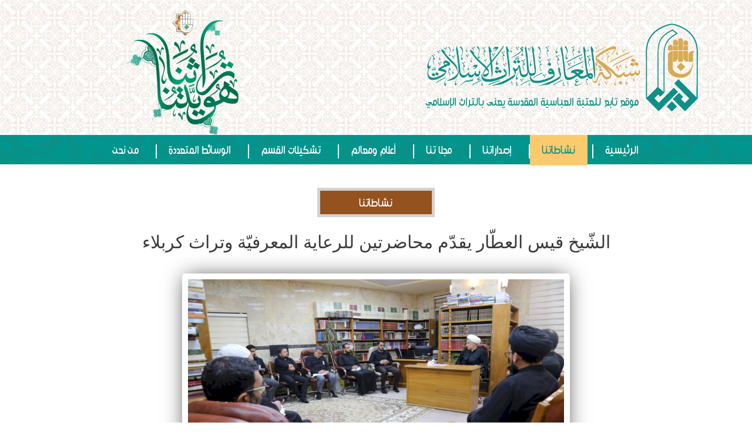

--- FILE ---
content_type: text/html; charset=UTF-8
request_url: https://mk.iq/news/$5413
body_size: 59949
content:
<!DOCTYPE html>
<html lang="ar" alang="ar">
<head>  
        <!-- icon -->
          <link rel='icon' type='image/x-icon' href='/res/img/misc/favicon.ico'>
        <!-- basic -->
          <title>نشاطاتنا - شبكة المعارف الاسلامية</title>
    	    <meta name='pagename' content='نشاطاتنا - شبكة المعارف الاسلامية'>
        <!-- general -->
          <META charset='utf-8'>
          <META http-equiv='X-UA-Compatible' content='IE=edge'>
          <META NAME='viewport' content='width=device-width, initial-scale=1.0'>
          <META http-equiv='window-target' content='_top'>
          <META NAME='MSSmartTagsPreventParsing' content='true'>
          <META NAME='description' content='شبكة المعارف الإسلامي, التراث الإسلامي, العتبة العباسية المقدسة' />
          <META NAME='KEYWORDS' content='شبكة المعارف الإسلامي, التراث الإسلامي, العتبة العباسية المقدسة' />
        <!-- mobile -->
          <META NAME='target' content='all'>
          <META NAME='HandheldFriendly' content='True'>
          <META NAME='MobileOptimized' content='320'>
        <!-- url -->
          <META NAME='url' content='https://mk.iq/'>
          <META NAME='identifier-URL' content='https://mk.iq/'>
          <META NAME='directory' content='submission'>
          <META NAME='referrer' content='no-referrer'>
        <!-- author -->
          <META NAME='author' content='العتبة العباسية المقدسة'>
          <META NAME='reply-to' content='info@mk.iq'>
          <META NAME='publisher' CONTENT='العتبة العباسية المقدسة'>
        <!-- owner -->
          <META NAME='owner' content='العتبة العباسية المقدسة'>
          <META NAME='category' content='islamic heritage'>
          <META NAME='Classification' content='islamic heritage'>
          <META NAME='copyright' CONTENT='mk.iq (c) جميع الحقوق محفوظة'>
        <!-- robots -->
          <META NAME='robots' content='index,follow,noodp'>
          <META NAME='googlebot' content='index,follow'>
          <META NAME='revisit-after' content='4 days'>
        <!-- location -->
          <META NAME='distribution' content='Global'>
          <META NAME='coverage' content='Worldwide'>
          <META NAME='rating' content='General'>
          <META NAME='geo.region' content='iq'>
          <META NAME='geo.placeNAME' content='karbala'>
          <META NAME='ICBM' content='32.6171754, 44.0363901'>
          <META NAME='geo.position' content='32.6171754, 44.0363901'>
        
				<!-- open graph -->
					<meta property='og:type' content='website'>
					<meta property='og:site_NAME' content='الشّيخ قيس العطّار يقدّم محاضرتين للرعاية المعرفيّة وتراث كربلاء'>
					<meta property='og:title' content='الشّيخ قيس العطّار يقدّم محاضرتين للرعاية المعرفيّة وتراث كربلاء - نشاطاتنا - شبكة المعارف الاسلامية'>
					<meta property='og:url' content='https://mk.iq/news/$5413'>
					<meta property='og:description' content='شبكة المعارف الاسلامية - شبكة المعارف الإسلامي, التراث الإسلامي, العتبة العباسية المقدسة'>
					<meta property='og:image' content='https://mk.iq/res/img/news/RB9qJGjWg0PSONnT/poster.jpg'>
					<meta property='og:image:type' content='image/png'>
					<meta property='og:image:width' content='auto'>
					<meta property='og:image:height' content='auto'>
			  <link rel="stylesheet" href="/res/css/css.css?v=2.7">  </head>
<body class="dir">
  <div class="warpper">
    <div class="container">
			<header><div class="topHead">
  <a class="logo" href="https://mk.iq" title="شبكة المعارف للتراث الاسلامي"></a>
  <div class="event" style="background-image:url([data-uri]);"></div>
</div>
<nav role="navigation">
  <div class="menu"><p>القائمة</p></div>
  <ul>
    <li><a href="https://mk.iq" class="home">الرئيسية</a></li>
    <li><a href="/news" class="news">نشاطاتنا</a></li>
    <li>
      <a href="/issues" class="issues">إصداراتنا</a>
      <ul>
        <li><a href="/karbala/issues">اصدارات مركز تراث كربلاء</a></li>
        <li><a href="/hellah/issues">اصدارات مركز تراث الحلة</a></li>
        <li><a href="/basrah/issues">اصدارات مركز تراث البصرة</a></li>
        <li><a href="/janoob/issues">اصدارات مركز تراث الجنوب</a></li>
        <li><a href="/care/issues">اصدارات الرعاية المعرفية</a></li>
        <li><a href="/issues">اصدارات الاعلام المعرفي</a></li>
        <li><a href="/mashhad/issues">اصدارات التراث الاسلامي</a></li>
      </ul>
    </li>
    <li>
      <a href="/" class="mags"  onclick="return false;">مجلا تنا</a>
      <ul>
        <li><a href="https://karbalaheritage.alkafeel.net/">مجلة تراث كربلاء المحكمة</a></li>
        <li><a href="https://mk.iq/hillah_heritage/">مجلة تراث الحلة المحكمة</a></li>
        <li><a href="https://mk.iq/basrah_heritage/">مجلة تراث البصرة المحكمة</a></li>
        <li><a href="https://mk.iq/janoob_heritage/">مجلة تراث الجنوب المحكمة</a></li>
        <li><a href="/karbala/issues/21">مجلة الغاضرية</a></li>
        <li><a href="/hellah/issues/20">مجلة رد الشمس</a></li>
        <li><a href="/basrah/issues/20">مجلة الخطوة</a></li>
        <li><a href="/karbala/issues/20">مجلة تراث كربلاء المخطوط</a></li>
        <li><a href="/heraf/issues/9">مجلة الحرف</a></li>
      </ul>
    </li>
    <!--<li>-->
    <!--  <a href="" class="legacy" onclick="return false;">مكتبة التراث</a>-->
    <!--  <ul>-->
    <!--    <li><a href="/legacy/15">المخطوطات</a></li>-->
    <!--    <li><a href="/legacy/16">المطبوعات</a></li>-->
    <!--    <li><a href="/legacy/17">المجلات</a></li>-->
    <!--    <li><a href="/legacy/18">المكتبة الألكترونية</a></li>-->
    <!--  </ul>-->
    <!--</li>-->
    <li>
      <a href="" class="sci" onclick="return false;">أعلام ومعالم</a>
      <ul>
        <li><a href="/sci/1">علماء</a></li>
        <li><a href="/sci/2">أدباء</a></li>
        <li><a href="/sci/3">خطباء</a></li>
        <li><a href="/sci/4">المدارس الدينية</a></li>
        <li><a href="/sci/5">المراقد والمقامات الدينية</a></li>
        <li><a href="/sci/6">مكتبات عامة او شخصية</a></li>
        <li><a href="/sci/7">متاحف</a></li>
      </ul>
    </li>
    <li>
      <a href="/" class="department"  onclick="return false;">تشكيلات القسم</a>
      <ul>
        <li><a href="/karbala">مركز تراث كربلاء</a></li>
        <li><a href="/hellah">مركز تراث الحلة</a></li>
        <!--<li><a href="/najaf">مركز تراث النجف</a></li>-->
        <li><a href="/basrah">مركز تراث البصرة</a></li>
        <li><a href="/janoob">مركز تراث الجنوب</a></li>
        <li><a href="/mashhad">مركز التراث الإسلامي في مشهد المقدسة</a></li>
        <li><a href="/care">شعبة الرعاية المعرفية</a></li>
        <li><a href="/heraf">موقع الحرف</a></li>
      </ul>
    </li>
    <li>
      <a href="" class="media" onclick="return false;">الوسائط المتعددة</a>
      <ul>
        <li><a href="/video">المكتبة المرئية</a></li>
        <li><a href="/photo">المكتبة الصورية</a></li>
        <li><a href="/phnews">تقارير مصورة</a></li>
        <!--<li><a href="/audio">المكتية الصوتية</a></li>-->
      </ul>
    </li>
    <li><a href="/about" class="about">من نحن</a></li>
  </ul>
</nav>
</header>
      <article class="view" id="view">
        <p>نشاطاتنا</p>
        <section>
                      <div class="item" id="RB9qJGjWg0PSONnT">
              <p>الشّيخ قيس العطّار يقدّم محاضرتين للرعاية المعرفيّة وتراث كربلاء</p>
              <img src="/res/img/news/RB9qJGjWg0PSONnT/poster.jpg?1768813071" alt="الشّيخ قيس العطّار يقدّم محاضرتين للرعاية المعرفيّة وتراث كربلاء">
              <div class="share">
                <a href="https://www.facebook.com/sharer/sharer.php?u=http://mk.iq/news/$5413" class="fb" target="_blank" title="شارك عبر فيس بوك"></a>
                <a href="https://twitter.com/home?status=http://mk.iq/news/$5413" class="twitter" target="_blank" title="شارك عبر تويتر"></a>
                <a href="https://telegram.me/share/?url=http://mk.iq/news/$5413" class="telegram" target="_blank" title="شارك عبر تيليكرام"></a>
                <a href="https://wa.me/?text=http://mk.iq/news/$5413" data-action="share/whatsapp/share" class="whatsapp" target="_blank" title="شارك عبر واتس اب"></a>
              </div>
              <p>قدّم مدير مركز التراث الإسلاميّ -في مشهد المقدّسة- التابع لقسمِ شؤون المعارف الإسلاميّة والإنسانيّة في العتبة العبّاسيّة المقدّسة الأستاذ المحقّق الشيخ قيس العطّار، محاضرتين علميتين حول التحقيق والفهرسة لمنتسبي شعبتي الرعاية المعرفيّة ومركز تراث كربلاء التابعتين للقسم المذكور.

إذ تفضّل العطّار بإعطاء نبذة تعريفيّة عن آليات التحقيق، مع ذكر المشاكل التي تواجه المحقّقين أثناء العمل والسبل الناجعة لحلّها، كما بيّن المنهجيّة الصحيحة التي يجب أنْ يتّبعها المحقق في عمله، ووضّح الطرائق العلميّة لكتابة الهوامش. 

وكذا تطرّق إلى كيفية تخريج الأحاديث وروايات أهل البيت (عليهم السلام)؛ عن طريق الاعتماد على مصادر معتمدة وصحيحة، وأكّد ضرورة تصحيح الأخطاء الواردة في نُسخ المخطوطة في أثناء عملية التحقيق. 

الجدير بالذكر أنّ المحاضرتين منفصلتان عن بعضهما، وكلتاهما تضمّنتا أسئلة واستفسارات من الحاضرين، وقد أجاب عنها الشّيخ قيس العطّار بالتفصيل.</p>
                              <div class="album">
                <p>صور من الموضوع ...</p>
                <div class="items">
                                      <a data-fancybox="ItemAlbum" href="/res/img/news/RB9qJGjWg0PSONnT/album/CiUMWnyI8j.jpg" title="الشّيخ قيس العطّار يقدّم محاضرتين للرعاية المعرفيّة وتراث كربلاء" data-caption="الشّيخ قيس العطّار يقدّم محاضرتين للرعاية المعرفيّة وتراث كربلاء">
                      <img src="/res/img/news/RB9qJGjWg0PSONnT/album/CiUMWnyI8j.jpg" alt="الشّيخ قيس العطّار يقدّم محاضرتين للرعاية المعرفيّة وتراث كربلاء" />
                      <div class="border one"><div></div></div>
                      <div class="border two"><div></div></div>
                    </a>
                                      <a data-fancybox="ItemAlbum" href="/res/img/news/RB9qJGjWg0PSONnT/album/TP9qxXYhgA.jpg" title="الشّيخ قيس العطّار يقدّم محاضرتين للرعاية المعرفيّة وتراث كربلاء" data-caption="الشّيخ قيس العطّار يقدّم محاضرتين للرعاية المعرفيّة وتراث كربلاء">
                      <img src="/res/img/news/RB9qJGjWg0PSONnT/album/TP9qxXYhgA.jpg" alt="الشّيخ قيس العطّار يقدّم محاضرتين للرعاية المعرفيّة وتراث كربلاء" />
                      <div class="border one"><div></div></div>
                      <div class="border two"><div></div></div>
                    </a>
                                      <a data-fancybox="ItemAlbum" href="/res/img/news/RB9qJGjWg0PSONnT/album/ZMFOMHJn4E.jpg" title="الشّيخ قيس العطّار يقدّم محاضرتين للرعاية المعرفيّة وتراث كربلاء" data-caption="الشّيخ قيس العطّار يقدّم محاضرتين للرعاية المعرفيّة وتراث كربلاء">
                      <img src="/res/img/news/RB9qJGjWg0PSONnT/album/ZMFOMHJn4E.jpg" alt="الشّيخ قيس العطّار يقدّم محاضرتين للرعاية المعرفيّة وتراث كربلاء" />
                      <div class="border one"><div></div></div>
                      <div class="border two"><div></div></div>
                    </a>
                                      <a data-fancybox="ItemAlbum" href="/res/img/news/RB9qJGjWg0PSONnT/album/biIDnm2tmV.jpg" title="الشّيخ قيس العطّار يقدّم محاضرتين للرعاية المعرفيّة وتراث كربلاء" data-caption="الشّيخ قيس العطّار يقدّم محاضرتين للرعاية المعرفيّة وتراث كربلاء">
                      <img src="/res/img/news/RB9qJGjWg0PSONnT/album/biIDnm2tmV.jpg" alt="الشّيخ قيس العطّار يقدّم محاضرتين للرعاية المعرفيّة وتراث كربلاء" />
                      <div class="border one"><div></div></div>
                      <div class="border two"><div></div></div>
                    </a>
                                      <a data-fancybox="ItemAlbum" href="/res/img/news/RB9qJGjWg0PSONnT/album/dfdRUdismO.jpg" title="الشّيخ قيس العطّار يقدّم محاضرتين للرعاية المعرفيّة وتراث كربلاء" data-caption="الشّيخ قيس العطّار يقدّم محاضرتين للرعاية المعرفيّة وتراث كربلاء">
                      <img src="/res/img/news/RB9qJGjWg0PSONnT/album/dfdRUdismO.jpg" alt="الشّيخ قيس العطّار يقدّم محاضرتين للرعاية المعرفيّة وتراث كربلاء" />
                      <div class="border one"><div></div></div>
                      <div class="border two"><div></div></div>
                    </a>
                                      <a data-fancybox="ItemAlbum" href="/res/img/news/RB9qJGjWg0PSONnT/album/uTVI59PVSU.jpg" title="الشّيخ قيس العطّار يقدّم محاضرتين للرعاية المعرفيّة وتراث كربلاء" data-caption="الشّيخ قيس العطّار يقدّم محاضرتين للرعاية المعرفيّة وتراث كربلاء">
                      <img src="/res/img/news/RB9qJGjWg0PSONnT/album/uTVI59PVSU.jpg" alt="الشّيخ قيس العطّار يقدّم محاضرتين للرعاية المعرفيّة وتراث كربلاء" />
                      <div class="border one"><div></div></div>
                      <div class="border two"><div></div></div>
                    </a>
                                  </div>
              </div>
                          </div>
                  </section>
      </article>
      <footer><ul class="related">
  <li><a href="https://alkafeel.net/">شبكة الكفيل العالمية</a></li>
  <li><a href="https://alkafeel.net/museum/">متحف الكفيل</a></li>
  <li><a href="/">جائزة القمر</a></li>
</ul>
<div class="contact">
  <div class="info">
    يمكنم الاتصال بنا عبر الهواتف ادناه :
    <br>
    00964-7711173108
    <br>
    00964-7602365037
    <br>
    او مراسلتنا عبر البريد الألكتروني :
    <br>
    info@mk.iq
    <br>
    media@mk.iq
  </div>
  <div class="formCon" id="contact">
    <form @submit.prevent="send($event)" enctype="multipart/form-data" v-if="contactForm" class="contactForm">
      <input v-model="i.BOTrap" name="username" class="username" type="text" placeholder="username">
      <input v-show="field" v-model="i.name" class="name" type="text" placeholder="الاسم" maxlength="50" required>
      <input v-show="field" v-model="i.email" class="email" type="email" placeholder="البريد الالكتروني" maxlength="50" required>
      <textarea v-show="field" v-model="i.message" class="message" placeholder="نص الرسالة" required></textarea>
      <div class="CONchallenge" v-show="CONchallenge">
        <p>للاستمرار، اكتب ناتج المعادلة الآتية :</p>
        <span class="MathCaptha"></span>
        <p v-show="Merror" class='Merror'>للأسف، نتيجة خاطئة، حاول مجددا.</p>
      </div>
      <input class="submit" type="submit" value="ارســــال" />
    </form>
    <div class="ajax" v-cloak>
      <div class="loading" v-if="Formloading">
        <div class="lds-spinner"><div></div><div></div><div></div><div></div><div></div><div></div><div></div><div></div><div></div><div></div><div></div><div></div></div>
        <br><p>جاري التحميل ...</p>
        <progress max="100" :value.prop="Percentage" v-if="FormPercentage"></progress>
      </div>
      <div class="result">
        <div :class="'Msg ' + Msg.icon" v-show="FormMsg">
          <span>
            <svg viewBox="0 0 36 36">
              <path stroke-dasharray="0, 100" d="M18 2.0845 a 15.9155 15.9155 0 0 1 0 31.831 a 15.9155 15.9155 0 0 1 0 -31.831" />
            </svg>
          </span>
          <p>{{Msg.p}} ,<br/> {{Msg.text}} .</p>
        </div>
      </div>
    </div>
  </div>
</div>
<a class="logo" href="https://mk.iq" title="شبكة المعارف للتراث الاسلامي"></a>
</footer>
			<section class="notify">
<!-- html -->
<div class="message">
  <div class="nonetwork">
    <div class="icon"></div>
    <p>لا يوجد اتصال بالانترنت ! <br> ستتم اعادة المحاولة بعد <b>10</b> ثوان ...</p>
  </div>
  <div class="ecode">
    <div class="icon loading"></div>
    <p></p>
  </div>
</div>
<div class="ajax">
  <div class="loading">
    <div class="icon">
      <div class="lds-spinner"><div></div><div></div><div></div><div></div><div></div><div></div><div></div><div></div><div></div><div></div><div></div><div></div></div>
    </div>
    <p>جاري التحميل ...</p>
  </div>
  <div class="result">

  </div>
</div>
<!-- css -->
<style media="screen">
  .notify {
    direction: rtl;
    display: none;
    text-align: left;
    position: fixed;
    z-index:999999;
    left:0;
    top: 200px;
  }
  .nonet {
    display: block !important;
    background-color: rgba(0, 0, 0, 0.5);
    padding-top: 200px;
    top: 0 !important;
    width: 100%;
    height: 100%;
  }
  .popup {
    display: block !important;
    background-color: rgba(0, 0, 0, .9);
    top: 0 !important;
    width: 100%;
    height: 100%;
  }
  .notify .ajax {
    display: none;
    text-align: center;
    width: 100%;
    height: 100%;
    position: absolute;
  }
  .notify .message {
    position: relative;
    display: inline-block;
    left: 0;
    text-align: center;
    background-color: rgba(0, 0, 0, 1);
    border-top-right-radius: 3px;
    border-bottom-right-radius: 3px;
    padding: 6px;
  }
  .notify .message > div {display: none;}
  .notify .message .icon,
  .notify .message p {
    display: inline-block;
    vertical-align: middle;
    margin: 0 3px;
  }
  .notify .message .icon {
    width: 100px;
    height: 100px;
  }
  .notify .message .nonetwork .icon {
    background-image: url(
      "[data-uri]"
    );
  }
  .notify .message p {
    color: #fff;
    font-size: 22px;
    line-height: 130%;
    min-width: 250px;
  }
  .notify .message .ecode .success {
    background-image: url('/res/img/misc/success.png');
    background-size: contain;
  }
  .notify .message .ecode .error {
    background-image: url('/res/img/misc/error.png');
    background-size: contain;
  }
  .notify .message .ecode .loading  {
    background-image: url('/res/img/misc/loading.png') !important;
    background-size: contain;
    animation: spin 3s linear infinite;
    height: 100px;
    width: 100px;
    margin: 0 auto 15px auto;
  }
</style>
<!-- jquery -->
<script type="text/javascript">
  /*
    * @param {Object} data => data for function
    * @param {Object} data => data[0] for notification icon
    * @param {Object} data => data[1] for notification text
    * @param {Object} data => data[2] for notification hide script
    * @param {function} callback => function to excute after notification
    * @param {String|Object} i => data for callback function
    * @param {Event} e => triggered event
  */
  function notify (data, callback, i, e) {
    var notify = $('.notify');
    if (typeof data === 'string' || data instanceof String) {
      switch (data) {
        case 'popup':
          notify.addClass('popup');
          notify.find('.message').hide();
          notify.find('.ajax, .loading').show();
        break;
        case 'popdown':
          notify.removeClass('popup');
          notify.find('.message').show();
          notify.find('.ajax, .result').hide();
        break;
        case 'nonetwork':
          notify.addClass('nonet');
          notify.find('.ecode').hide();
          notify.find('.message, .nonetwork').show();
          // start counter
          var c = 11;
          window.ecode_interval = setInterval(function() {
            c--;
            notify.find('.message .nonetwork > p > b').text(c);
            if (c == 0) { clearInterval(window.ecode_interval); callback(i,e); }
          }, 1000);
        break;
        case 'denotify':
          notify.hide();
          notify.find('.message, .message > div').hide();
          notify.removeClass('nonet');
        break;
      }
    }
    else {
      notify.show();
      notify.find('.nonetwork').hide();
      notify.find('.ecode, .message').show();
      notify.find('.ecode .icon').attr('class', 'icon ' + data[0]);
      notify.find('.ecode p').text(data[1]);
      setTimeout(function(){
        switch (data[2]) {
          // hide notification message
          case 'hide':
            notify.hide();
            notify.find('.message > div').hide();
          break;
          // reload page
          case 'reload':
            location.reload();
          break;
        }
      }, 5000);
    }
  }
</script>
</section>
    </div>
  </div>
  
						<link rel="stylesheet" href="/res/css/libs.css?v=2.7">
						<link rel="stylesheet" href="/res/player/player.css">
				 		<script defer src="/res/js/libs.js?v=2.7"></script>
					  <script defer src="/res/player/player.js"></script>
						<script defer src="/res/js/js.js?v=2.7"></script>
					</body>
</html>


--- FILE ---
content_type: text/css
request_url: https://mk.iq/res/css/css.css?v=2.7
body_size: 87299
content:
@charset "UTF-8";
/* >>>>>>>>>>>>>>>>> Font Face <<<<<<<<<<<<<<<<<<<*/
/* BBC Nassim */
@font-face {
  font-family: "BBC Nassim";
  font-display: fallback;
  src: url("../font/BbcNassim/BbcNassim.eot");
  src: url("../font/BbcNassim/BbcNassim.eot?#iefix") format("embedded-opentype"), url("../font/BbcNassim/BbcNassim.woff2") format("woff2"), url("../font/BbcNassim/BbcNassim.woff") format("woff"), url("../font/BbcNassim/BbcNassim.ttf") format("truetype");
}
/* Abdaldem Alarabi */
@font-face {
  font-family: "Abdaldem Alarabi";
  font-display: fallback;
  src: url("../font/AbdaldemAlarabi/AbdaldemAlarabi.eot");
  src: url("../font/AbdaldemAlarabi/AbdaldemAlarabi.eot?#iefix") format("embedded-opentype"), url("../font/AbdaldemAlarabi/AbdaldemAlarabi.woff2") format("woff2"), url("../font/AbdaldemAlarabi/AbdaldemAlarabi.woff") format("woff"), url("../font/AbdaldemAlarabi/AbdaldemAlarabi.ttf") format("truetype");
}
/* Ebhaar */
@font-face {
  font-family: "Ebhaar";
  font-display: fallback;
  src: url("../font/Ebhaar/Ebhaar.eot");
  src: url("../font/Ebhaar/Ebhaar.eot?#iefix") format("embedded-opentype"), url("../font/Ebhaar/Ebhaar.woff2") format("woff2"), url("../font/Ebhaar/Ebhaar.woff") format("woff"), url("../font/Ebhaar/Ebhaar.ttf") format("truetype");
}
/* Hacen Dalal */
@font-face {
  font-family: "Hacen Dalal";
  font-display: fallback;
  src: url("../font/HacenDalal/HacenDalal.eot");
  src: url("../font/HacenDalal/HacenDalal.eot?#iefix") format("embedded-opentype"), url("../font/HacenDalal/HacenDalal.woff2") format("woff2"), url("../font/HacenDalal/HacenDalal.woff") format("woff"), url("../font/HacenDalal/HacenDalal.ttf") format("truetype");
}
/* Scheherazade */
@font-face {
  font-family: "Scheherazade";
  font-display: fallback;
  src: url("../font/Scheherazade/Scheherazade.eot");
  src: url("../font/Scheherazade/Scheherazade.eot?#iefix") format("embedded-opentype"), url("../font/Scheherazade/Scheherazade.woff2") format("woff2"), url("../font/Scheherazade/Scheherazade.woff") format("woff"), url("../font/Scheherazade/Scheherazade.ttf") format("truetype");
}
/* >>>>>>>>>>>>>>>>> SCSS code <<<<<<<<<<<<<<<<<<<*/
*, *:after, *:before {
  box-sizing: border-box;
  padding: 0;
  margin: 0;
}

html {
  height: 100%;
  width: 100%;
}

body {
  margin: 0;
  padding: 0;
  width: 100%;
  z-index: 2;
  direction: rtl;
  text-align: right;
  position: relative;
  overflow-y: scroll;
  overflow-x: hidden;
  font-weight: normal;
  line-height: 140%;
  background-color: #fff;
  font-family: "Hacen Dalal", Arial, tahoma;
}

[v-cloak] {
  display: none !important;
}

.fancybox-container .fancybox-caption {
  font-size: 30px !important;
  direction: rtl !important;
  font-family: "Scheherazade";
}

@-moz-document url-prefix() {
  header nav > ul > li:not(:last-child):after {
    display: none !important;
  }
}
.warpper .ajax {
  position: relative;
}
.warpper .ajax .loading {
  width: 100%;
  z-index: 5;
  font-size: 30px;
  color: #454441;
  font-family: "Abdaldem Alarabi";
}
.warpper .ajax .loading svg {
  height: 200px;
  width: 200px;
  background: none;
}
.warpper .ajax .result .noRes {
  text-align: center;
}
.warpper .ajax .result .noRes span {
  width: 201px;
  height: 257px;
  background-image: url("[data-uri]");
  display: inline-block;
}
.warpper .ajax .result .noRes p {
  font-size: 30px;
  line-height: 130%;
}
.warpper .ajax .result .Msg {
  display: -ms-flex;
  display: flex;
  flex-wrap: wrap;
  justify-content: center;
}
.warpper .ajax .result .Msg span {
  display: block;
  position: relative;
  width: 150px;
  height: 150px;
  background-repeat: no-repeat;
  background-size: cover;
}
.warpper .ajax .result .Msg span svg {
  position: absolute;
  width: 120%;
  height: 120%;
  left: -15px;
  top: -15px;
}
.warpper .ajax .result .Msg span svg path {
  display: none;
  stroke: #565553;
  fill: none;
  stroke-width: 1;
  stroke-linecap: round;
  transition: all 0.5s ease-in-out;
}
.warpper .ajax .result .Msg p {
  width: 100%;
  font-size: 24px;
  padding: 10px;
  margin-top: 15px;
  line-height: 120%;
  text-align: center;
  direction: rtl;
}
.warpper .ajax .result .Msg.error span {
  background-image: url("../img/misc/error.png");
}
.warpper .ajax .result .Msg.error p {
  color: red;
}
.warpper .ajax .result .Msg.success span {
  background-image: url("../img/misc/success.png");
}
.warpper .container {
  position: relative;
}
.warpper header {
  display: -ms-flex;
  display: flex;
  flex-direction: column;
  width: 100%;
  height: 280px;
  align-content: center;
  flex-wrap: nowrap;
}
.warpper header .topHead {
  display: -ms-flex;
  display: flex;
  width: 100%;
  flex: 1;
  align-content: center;
  align-items: center;
  justify-content: space-around;
  background-image: url("/res/img/misc/head_pattern.png");
  background-color: #fff;
  background-repeat: repeat;
}
.warpper header .topHead .logo {
  width: 510px;
  height: 150px;
  text-decoration: none;
  position: relative;
  background-image: url("/res/img/misc/logo_top.png");
  background-size: contain;
  background-position: center;
  background-repeat: no-repeat;
  transition: all 0.2s ease-in-out;
}
.warpper header .topHead .logo:after {
  content: "موقع تابع للعتبة العباسية المقدسة يعنى بالتراث الإسلامي";
  position: absolute;
  bottom: 0px;
  display: block;
  width: 100%;
  text-align: left;
  font-size: 22px;
  padding: 5px 5px 5px 20px;
  color: #0f9085;
}
.warpper header .topHead .logo:hover {
  background-color: rgba(0, 0, 0, 0.1);
}
.warpper header .topHead .event {
  width: 510px;
  height: 100%;
  background-image: url("/res/img/misc/event.png");
  background-position: center;
  background-repeat: no-repeat;
}
.warpper header nav {
  width: 100%;
  height: 50px;
  align-self: flex-end;
  background-color: #0f9085;
  text-align: center;
  display: -ms-flex;
  display: flex;
  position: relative;
  z-index: 100;
  background-image: url("/res/img/misc/blue_flora.png");
}
.warpper header nav .menu {
  display: none;
  width: 130px;
  height: 50px;
  background-image: url("[data-uri]");
  background-position: right;
  background-repeat: no-repeat;
  background-size: contain;
  cursor: pointer;
}
.warpper header nav .menu p {
  display: block;
  color: white;
  font-size: 24px;
  padding-top: 13px;
  padding-right: 40px;
}
.warpper header nav > ul {
  width: 100%;
  height: 50px;
  display: -ms-flex;
  display: flex;
  align-items: center;
  justify-content: center;
  list-style: none;
  margin: 0;
  padding-left: 0;
}
.warpper header nav > ul > li {
  margin: 0 5px;
  height: 100%;
  display: block;
  position: relative;
}
.warpper header nav > ul > li:hover {
  background-color: #fbca6d;
}
.warpper header nav > ul > li:hover a {
  color: #0f9085;
}
.warpper header nav > ul > li > a {
  padding: 15px 20px 15px 0;
  text-decoration: none;
  color: #fff;
  font-size: 22px;
  width: 100%;
  display: inline-block;
}
.warpper header nav > ul > li > a:not(:last-child):after {
  content: "";
  width: 1px;
  margin-right: 20px;
}
.warpper header nav > ul > li > a:last-child {
  padding: 15px 20px;
}
.warpper header nav > ul > li > a.active {
  background-color: #fbca6d;
  color: #0f9085;
}
.warpper header nav > ul > li:not(:last-child):after {
  content: "";
  border: 1px solid #fff;
  width: 1px;
}
.warpper header nav > ul > li > ul {
  visibility: hidden;
  opacity: 0;
  position: absolute;
  transition: all 0.5s ease;
  margin-top: 1rem;
  right: 0;
  width: 200px;
  direction: rtl;
  text-align: right;
  list-style: none;
  background-color: #fbca6d;
  margin: 0;
  padding-left: 0;
}
.warpper header nav > ul > li > ul > li {
  clear: both;
  width: 100%;
}
.warpper header nav > ul > li > ul > li > a {
  text-decoration: none;
  color: #0f9085;
  font-size: 22px;
  display: block;
  padding: 10px 15px 10px 0;
  border: 1px dotted #fff;
}
.warpper header nav > ul > li > ul > li > a:hover {
  color: #fff;
}
.warpper header nav > ul > li > ul > li:hover {
  background-color: #0f9085;
}
.warpper header nav > ul > li:hover {
  background-color: #fbca6d;
}
.warpper header nav > ul > li:hover > ul {
  visibility: visible;
  opacity: 1;
}
.warpper article.home .slider {
  width: 100%;
  height: 600px;
  position: relative;
}
.warpper article.home .slider .leftBox {
  position: absolute;
  z-index: 90;
  left: 30px;
  top: 30px;
  background-color: rgba(0, 0, 0, 0.5);
  padding: 10px;
  border-radius: 10px;
}
.warpper article.home .slider .leftBox .social {
  width: 100%;
  display: -ms-flex;
  display: flex;
  align-content: center;
  justify-content: space-around;
  align-items: center;
  padding: 5px;
}
.warpper article.home .slider .leftBox .social a {
  display: -ms-flex;
  display: flex;
  height: 25px;
  width: 25px;
  margin: 0 5px;
  background-position: center;
  background-repeat: no-repeat;
  background-size: contain;
}
.warpper article.home .slider .leftBox .social a.facebook {
  background-image: url("[data-uri]");
}
.warpper article.home .slider .leftBox .social a.facebook:hover {
  background-image: url("[data-uri]");
}
.warpper article.home .slider .leftBox .social a.whatsapp {
  background-image: url("[data-uri]");
}
.warpper article.home .slider .leftBox .social a.whatsapp:hover {
  background-image: url("[data-uri]");
}
.warpper article.home .slider .leftBox .social a.tiktok {
  background-image: url("[data-uri]");
}
.warpper article.home .slider .leftBox .social a.tiktok:hover {
  background-image: url("[data-uri]");
}
.warpper article.home .slider .leftBox .social a.instagram {
  background-image: url("[data-uri]");
}
.warpper article.home .slider .leftBox .social a.instagram:hover {
  background-image: url("[data-uri]");
}
.warpper article.home .slider .leftBox .social a.twitter {
  background-image: url("[data-uri]");
}
.warpper article.home .slider .leftBox .social a.twitter:hover {
  background-image: url("[data-uri]");
}
.warpper article.home .slider .leftBox .social a.youtube {
  background-image: url("[data-uri]");
}
.warpper article.home .slider .leftBox .social a.youtube:hover {
  background-image: url("[data-uri]");
}
.warpper article.home .slider .leftBox .social a.tele {
  background-image: url("[data-uri]");
}
.warpper article.home .slider .leftBox .social a.tele:hover {
  background-image: url("[data-uri]");
}
.warpper article.home .slider .leftBox .search {
  margin-top: 10px;
  border: 1px dashed gray;
  border-radius: 10px;
  cursor: text;
  background-color: rgb(255, 255, 255);
  width: 100%;
  height: 40px;
}
.warpper article.home .slider .leftBox .search:before, .warpper article.home .slider .leftBox .search:after {
  display: inline-block;
  height: 40px;
}
.warpper article.home .slider .leftBox .search:before {
  content: "";
  float: left;
  width: 40px;
  background-repeat: no-repeat;
  background-position: center;
  background-size: 30px 30px;
  background-image: url("[data-uri]");
}
.warpper article.home .slider .leftBox .search:after {
  content: "بحـث في الموقع";
  font-size: 22px;
  padding: 8px 10px 0 0;
  color: #434343;
  float: right;
}
.warpper article.home .slider .leftBox .search:hover {
  background-color: #d7aa54;
}
.warpper article.home .slider .leftBox .search:hover:after {
  color: #fff;
}
.warpper article.home .slider .leftBox .search:hover:before {
  background-image: url("[data-uri]");
}
.warpper article.home .slider .sliderItems .swiper-container {
  width: 100%;
  min-height: 600px;
  max-height: 600px;
  display: block;
}
.warpper article.home .slider .sliderItems .swiper-container .swiper-wrapper {
  border: none;
  width: 100%;
  padding: 0;
  margin: 0;
}
.warpper article.home .slider .sliderItems .swiper-container .swiper-wrapper .swiper-slide {
  padding-right: 50px;
  padding-left: 50px;
  text-align: center;
  font-size: 18px;
  display: flex;
  justify-content: center;
  align-items: center;
  background-size: cover;
  background-position: center;
  background-repeat: no-repeat;
}
.warpper article.home .slider .sliderItems .swiper-container .swiper-wrapper .swiper-slide a {
  display: -ms-flex;
  display: flex;
  flex-direction: row;
  flex-wrap: nowrap;
  justify-content: center;
  align-items: flex-end;
  width: 100%;
  height: 600px;
  background-size: cover;
  text-decoration: none;
  color: #fff;
}
.warpper article.home .slider .sliderItems .swiper-container .swiper-wrapper .swiper-slide a p {
  align-self: flex-end;
  border: 1px solid black;
  padding: 15px;
  font-size: 24px;
  text-align: right;
  margin-bottom: 50px;
  background-color: rgba(0, 0, 0, 0.3);
  font-family: "Scheherazade";
  transition: all 0.2s ease-in-out;
}
.warpper article.home .slider .sliderItems .swiper-container .swiper-wrapper .swiper-slide a p:hover {
  background-color: rgba(0, 0, 0, 0.8);
}
.warpper article.home .slider .sliderItems .swiper-container .swiper-pagination-bullet {
  opacity: 1;
  background-color: #0f9085;
}
.warpper article.home .slider .sliderItems .swiper-container .swiper-pagination-bullet-active {
  background-color: #fff;
}
.warpper article.home .marquee {
  position: relative;
  z-index: 80;
  border-top: 1px dotted #fbca6d;
  border-bottom: 1px dotted #fbca6d;
  width: 100%;
  height: 50px;
  background-color: #0f9085;
  box-shadow: 0px 0px 25px -5px rgba(0, 0, 0, 0.75);
  overflow: hidden;
}
.warpper article.home .marquee:before {
  content: "آخر الاأخبار";
  display: block;
  position: absolute;
  top: 0;
  z-index: 100;
  text-align: center;
  padding-top: 13px;
  width: 150px;
  height: 100%;
  border-right: 50px solid #0f9085;
  font-size: 24px;
  color: #0f9085;
  background-color: #fbca6d;
}
.warpper article.home .marquee #panel {
  position: absolute;
  width: 100%;
}
.warpper article.home .marquee #panel .marquee {
  white-space: nowrap;
}
.warpper article.home .marquee #panel .marquee .content {
  margin: 0;
}
.warpper article.home .marquee #panel .marquee .content li {
  color: #fff;
  height: 35px;
  position: absolute;
  display: block;
  list-style-type: none;
  top: 7px;
  font-size: 20px;
  font-family: "BBC Nassim";
}
.warpper article.home .marquee #panel .marquee .content li a {
  margin: 0 15px;
  display: block;
  padding: 5px 8px 5px 50px;
  position: relative;
  text-decoration: none;
  color: #fff;
}
.warpper article.home .marquee #panel .marquee .content li a:before {
  content: "";
  background-color: #fbca6d;
  width: 2px;
  position: absolute;
  display: block;
  top: 8px;
  right: -15px;
  height: 15px;
  width: 15px;
  border-radius: 50%;
}
.warpper article.home .news {
  width: 100%;
  position: relative;
  margin-top: 40px;
  padding: 30px 15px 50px 15px;
  border-top: 5px solid #ab6927;
  border-bottom: 5px solid #ab6927;
  background-color: #fbead9;
  display: -ms-flex;
  display: flex;
  flex-direction: row;
  position: relative;
  align-content: center;
  justify-content: center;
  align-items: center;
  background-image: url("/res/img/misc/activitiesFlora.png");
  background-position: 102% 50%;
  background-repeat: no-repeat;
  background-size: contain;
}
.warpper article.home .news:before {
  content: "";
  position: absolute;
  display: block;
  top: 0;
  left: 0;
  height: 100%;
  width: 170px;
  background-image: url("/res/img/misc/activitiesFlora.png");
  background-position: right -10px bottom 0;
  background-repeat: no-repeat;
  background-size: contain;
  transform: scaleX(-1);
  z-index: 10;
}
.warpper article.home .news:after {
  content: "نشاطاتنا";
  position: absolute;
  border: 1px solid black;
  width: 200px;
  height: 50px;
  border: 5px solid #d3d1d1;
  text-align: center;
  font-size: 22px;
  color: #fff;
  padding-top: 10px;
  background-color: #93521f;
  top: -25px;
  right: 150px;
}
.warpper article.home .news a:not(.Lmore) {
  margin: 15px;
  display: -ms-flex;
  display: flex;
  align-self: center;
  flex-wrap: wrap;
  flex-direction: column;
  justify-content: center;
  align-items: center;
  position: relative;
  z-index: 20;
  padding: 10px;
  width: 350px;
  min-width: 350px;
  transition: all 0.2s ease-in-out;
  text-decoration: none;
}
.warpper article.home .news a:not(.Lmore) img {
  display: block;
  width: 330px;
  height: 200px;
}
.warpper article.home .news a:not(.Lmore) .info {
  width: 100%;
  margin: 7px 0;
  display: -ms-flex;
  display: flex;
  flex-direction: row;
  justify-content: space-between;
  flex-wrap: nowrap;
}
.warpper article.home .news a:not(.Lmore) .info span {
  color: gray;
  font-size: 16px;
  font-weight: bold;
}
.warpper article.home .news a:not(.Lmore) .info .date {
  padding-right: 10px;
}
.warpper article.home .news a:not(.Lmore) .info .views {
  position: relative;
  padding-left: 40px;
}
.warpper article.home .news a:not(.Lmore) .info .views:after {
  content: "";
  display: block;
  position: absolute;
  left: 10px;
  opacity: 0.5;
  top: 0;
  width: 25px;
  height: 20px;
  background-image: url("[data-uri]");
  background-position: center;
  background-repeat: no-repeat;
  background-size: contain;
}
.warpper article.home .news a:not(.Lmore) p {
  color: #231f20;
  text-align: center;
  font-size: 20px;
  font-family: "BBC Nassim";
}
.warpper article.home .news a:not(.Lmore):hover {
  background-color: rgba(147, 82, 31, 0.2);
}
.warpper article.home .news .Lmore {
  position: absolute;
  bottom: 12px;
  left: 50%;
  transform: translateX(-50%);
  padding: 10px 15px;
  font-size: 24px;
  text-decoration: none;
  transition: all 0.2s ease-in-out;
  color: #231f20;
  background-color: rgba(147, 82, 31, 0.1);
  border-radius: 10px;
}
.warpper article.home .news .Lmore:hover {
  padding: 10px 25px;
  background-color: rgba(147, 82, 31, 0.9);
  color: #fff;
}
.warpper article.home .books {
  width: 100%;
  display: -ms-flex;
  display: flex;
  flex-direction: row;
  justify-content: center;
  background-image: url("/res/img/misc/issues_pattern.png");
  background-repeat: repeat;
  background-size: 5%;
  position: relative;
  padding: 30px 0;
}
.warpper article.home .books:after, .warpper article.home .books:before {
  content: "";
  position: absolute;
  width: 89px;
  height: 100%;
  margin-top: -30px;
  z-index: 10;
  background-image: url("/res/img/misc/issues_flora.png");
  background-repeat: no-repeat;
  background-position: center;
}
.warpper article.home .books:after {
  left: 0;
  transform: scaleX(-1);
}
.warpper article.home .books:before {
  right: 0;
}
.warpper article.home .books .issues, .warpper article.home .books .library {
  margin: 0 25px;
  background-color: #fff;
  border: 1px solid #e5e5e5;
  position: relative;
  padding-top: 50px;
}
.warpper article.home .books .issues:after, .warpper article.home .books .library:after {
  display: block;
  position: absolute;
  top: 0;
  width: 100%;
  height: 50px;
  padding-top: 12px;
  font-size: 24px;
  color: #fff;
  background-color: #0f9085;
  text-align: center;
}
.warpper article.home .books .issues {
  width: 650px;
  display: -ms-flex;
  display: flex;
  flex-direction: column;
  position: relative;
  align-content: center;
}
.warpper article.home .books .issues a:first-child {
  width: 300px;
  display: -ms-flex;
  display: flex;
  align-self: flex-end;
  justify-content: center;
  text-decoration: none;
  margin: 10px;
  text-align: center;
  padding: 10px;
  position: absolute;
  right: 0;
  flex-wrap: wrap;
}
.warpper article.home .books .issues a:first-child:hover {
  background-color: rgba(0, 0, 0, 0.1);
}
.warpper article.home .books .issues a:first-child img {
  width: 280px;
  height: 350px;
}
.warpper article.home .books .issues a:first-child p {
  color: #231f20;
  text-align: center;
  font-size: 20px;
  font-family: "BBC Nassim";
  margin-top: 8px;
}
.warpper article.home .books .issues a:not(first-child) {
  display: -ms-flex;
  display: flex;
  flex-wrap: nowrap;
  align-items: center;
  text-decoration: none;
  margin: 10px;
  text-align: center;
  padding: 10px;
  margin-right: 310px;
}
.warpper article.home .books .issues a:not(first-child):hover {
  background-color: rgba(0, 0, 0, 0.1);
}
.warpper article.home .books .issues a:not(first-child) img {
  width: 140px;
  min-width: 140px;
  height: 180px;
}
.warpper article.home .books .issues a:not(first-child) p {
  color: #231f20;
  text-align: center;
  font-size: 20px;
  font-family: "BBC Nassim";
  padding-right: 5px;
}
.warpper article.home .books .issues:after {
  content: "إصداراتنا";
  background-image: url("/res/img/misc/blue_flora.png");
}
.warpper article.home .books .library {
  width: 350px;
}
.warpper article.home .books .library:after {
  content: "مكتبة التراث";
  background-image: url("/res/img/misc/blue_flora.png");
}
.warpper article.home .books .library a:first-child {
  border-bottom: 1px solid #c4c4c4;
  display: block;
  text-decoration: none;
  margin: 10px;
  text-align: center;
  padding: 10px;
}
.warpper article.home .books .library a:first-child:hover {
  background-color: rgba(0, 0, 0, 0.1);
}
.warpper article.home .books .library a:first-child img {
  width: 100%;
}
.warpper article.home .books .library a:first-child p {
  color: #231f20;
  text-align: center;
  font-size: 20px;
  font-family: "BBC Nassim";
  margin-top: 8px;
}
.warpper article.home .books .library a:nth-child(2) {
  border-bottom: 1px solid #c4c4c4;
}
.warpper article.home .books .library a:not(:first-child) {
  display: -ms-flex;
  display: flex;
  flex-wrap: nowrap;
  align-items: center;
  text-decoration: none;
  margin: 10px;
  text-align: center;
  padding: 10px;
}
.warpper article.home .books .library a:not(:first-child):hover {
  background-color: rgba(0, 0, 0, 0.1);
}
.warpper article.home .books .library a:not(:first-child) img {
  width: 140px;
  height: 85px;
}
.warpper article.home .books .library a:not(:first-child) p {
  color: #231f20;
  text-align: center;
  font-size: 20px;
  font-family: "BBC Nassim";
  padding-right: 5px;
}
.warpper article.home .video {
  width: 100%;
  margin-top: -5px;
  display: -ms-flex;
  display: flex;
  justify-content: center;
  position: relative;
}
.warpper article.home .video:before {
  content: "";
  width: 100%;
  height: 22px;
  position: absolute;
  top: 0;
  left: 0;
  background-image: url("[data-uri]");
  background-repeat: repeat;
  background-size: contain;
}
.warpper article.home .video:after {
  content: "المكتبة الفيديوية";
  position: absolute;
  border: 1px solid black;
  width: 200px;
  height: 50px;
  border: 5px solid #d3d1d1;
  text-align: center;
  font-size: 22px;
  color: #fff;
  padding-top: 10px;
  background-color: #93521f;
  top: 50px;
}
.warpper article.home .video .items {
  width: 100%;
  margin-top: 100px;
  margin-bottom: 70px;
  display: -ms-flex;
  display: flex;
  align-items: flex-start;
  justify-content: center;
  flex-wrap: wrap;
}
.warpper article.home .video .items .track {
  cursor: pointer;
  text-decoration: none;
  color: #494b50;
  position: relative;
  margin: 20px;
  display: -ms-flex;
  display: flex;
  flex-wrap: wrap;
  flex-direction: column;
  border: 1px solid #5a5a5a;
  overflow: hidden;
}
.warpper article.home .video .items .track img {
  height: 200px;
}
.warpper article.home .video .items .track span {
  display: block;
  position: absolute;
  opacity: 0.6;
  z-index: 3;
  top: 0;
  width: 340px;
  height: 71px;
  margin-top: 75px;
  background-image: url("[data-uri]");
  background-size: 63px 83px;
  background-position: center;
  background-repeat: no-repeat;
  background-size: contain;
  transition: all 0.2s ease-in-out;
  transform: scale(1);
  transform-origin: center;
}
.warpper article.home .video .items .track p {
  text-align: center;
  font-size: 22px;
  padding-bottom: 10px;
  padding-top: 5px;
  width: 340px;
  max-width: 340px;
}
.warpper article.home .video .items .track:hover {
  background-color: #f3f3f3;
}
.warpper article.home .video .items .track:hover span {
  opacity: 1;
  transform: scale(1.5);
}
.warpper article.home .video .items .track:hover img {
  opacity: 0.8;
}
.warpper article.home .video .Lmore {
  position: absolute;
  bottom: 20px;
  left: 50%;
  transform: translateX(-50%);
  padding: 10px 15px;
  font-size: 24px;
  text-decoration: none;
  transition: all 0.2s ease-in-out;
  color: #231f20;
  background-color: rgba(147, 82, 31, 0.1);
  border-radius: 10px;
}
.warpper article.home .video .Lmore:hover {
  padding: 10px 25px;
  background-color: rgba(147, 82, 31, 0.9);
  color: #fff;
}
.warpper article.home .project_map {
  width: 100%;
  display: -ms-flex;
  display: flex;
  justify-content: center;
  position: relative;
  padding: 22px 22px 22px 80px;
}
.warpper article.home .project_map .project, .warpper article.home .project_map .map {
  padding-top: 90px;
  display: -ms-flex;
  display: flex;
  justify-content: center;
  position: relative;
}
.warpper article.home .project_map .project {
  flex-wrap: wrap;
  width: 350px;
  max-width: 350px;
  margin-left: 40px;
  min-height: 570px;
  background-image: url("/res/img/misc/project_flora.png");
  background-position: center;
  background-repeat: no-repeat;
  background-size: contain;
}
.warpper article.home .project_map .project:after {
  content: "تقدم بمشروع";
  position: absolute;
  border: 1px solid black;
  width: 200px;
  height: 50px;
  border: 5px solid #d3d1d1;
  text-align: center;
  font-size: 22px;
  color: #fff;
  padding-top: 10px;
  background-color: #93521f;
  top: 30px;
}
.warpper article.home .project_map .project form {
  padding-top: 20px;
  padding-bottom: 20px;
  text-align: center;
  display: block;
  position: relative;
  max-width: 350px;
}
.warpper article.home .project_map .project form .username {
  display: none !important;
}
.warpper article.home .project_map .project form input:not(:last-child) {
  width: 70%;
  height: 35px;
  padding: 4px 8px 4px 35px;
  background-color: rgba(251, 167, 10, 0.1);
  border: 1px solid #b4b4b4;
  outline: none;
  opacity: 1;
  font-weight: normal;
  font-size: 18px;
  font-family: "BBC Nassim";
  z-index: 2;
  border-radius: 4px;
  color: #494b50;
  margin: 5px auto;
  background-repeat: no-repeat;
}
.warpper article.home .project_map .project form input:not(:last-child).name {
  background-image: url([data-uri]);
}
.warpper article.home .project_map .project form input:not(:last-child).phone {
  background-image: url("[data-uri]");
}
.warpper article.home .project_map .project form input:not(:last-child).email {
  background-image: url([data-uri]);
}
.warpper article.home .project_map .project form input:not(:last-child).subject {
  background-image: url([data-uri]);
}
.warpper article.home .project_map .project form input:not(:last-child):hover, .warpper article.home .project_map .project form input:not(:last-child):focus {
  background-color: rgba(251, 167, 10, 0.3);
}
.warpper article.home .project_map .project form input:last-child {
  border-radius: 4px;
  width: 40%;
  min-width: 140px;
  height: 35px;
  margin: 0;
  font-size: 19px;
  font-family: "BBC Nassim";
  text-align: center;
  outline: none;
  color: #fff;
  border: none;
  cursor: pointer;
  background-color: #0a9189;
  cursor: pointer;
  transition: all 0.2s ease-in-out;
  box-shadow: 0 8px 6px -6px black;
}
.warpper article.home .project_map .project form input:last-child:focus, .warpper article.home .project_map .project form input:last-child:hover {
  background-color: #93521f;
}
.warpper article.home .project_map .project form input[type=file] {
  display: block;
  position: absolute;
  border: 1px solid black;
  top: -30px;
  left: 0;
  width: 100%;
  height: 100px;
  cursor: pointer;
  opacity: 0;
}
.warpper article.home .project_map .project form textarea {
  width: 70%;
  max-width: 100%;
  min-width: 70%;
  min-height: 150px;
  height: 150px;
  padding: 8px 8px 8px 35px;
  background-color: rgba(251, 167, 10, 0.1);
  border: 1px solid #b4b4b4;
  font-family: "BBC Nassim";
  outline: none;
  opacity: 1;
  font-weight: normal;
  font-size: 18px;
  z-index: 2;
  border-radius: 4px;
  color: #494b50;
  margin: 8px auto;
  background-repeat: no-repeat;
  background-position: left center;
  background-image: url("[data-uri]");
}
.warpper article.home .project_map .project form textarea:hover, .warpper article.home .project_map .project form textarea:focus {
  background-color: rgba(251, 167, 10, 0.3);
}
.warpper article.home .project_map .project form .selectFile {
  display: block;
  width: 70%;
  height: 35px;
  padding: 4px 8px 4px 35px;
  background-color: rgba(251, 167, 10, 0.1);
  border: 1px solid #b4b4b4;
  outline: none;
  opacity: 1;
  font-weight: normal;
  font-size: 18px;
  font-family: "BBC Nassim";
  z-index: 2;
  border-radius: 4px;
  color: gray;
  text-align: right;
  margin: 5px auto;
  background-repeat: no-repeat;
  background-position: left center;
  background-image: url("[data-uri]");
  cursor: pointer;
  position: relative;
  overflow: hidden;
}
.warpper article.home .project_map .project form .selectFile:hover, .warpper article.home .project_map .project form .selectFile:focus {
  background-color: rgba(251, 167, 10, 0.3);
}
.warpper article.home .project_map .project form .challenge {
  border-radius: 4px;
  display: block;
  width: 80%;
  margin: 20px auto;
}
.warpper article.home .project_map .project form .challenge > p:nth-child(1) {
  display: block;
  font-size: 26px;
  margin: 20px auto;
  line-height: 120%;
}
.warpper article.home .project_map .project form .challenge > p:nth-child(1):before {
  content: "";
  display: block;
  width: 100%;
  height: 239px;
  margin-bottom: 20px;
  background-image: url("/res/img/misc/challange.png");
  background-repeat: no-repeat;
  background-position: center;
  background-size: contain;
}
.warpper article.home .project_map .project form .challenge span {
  display: -ms-flex;
  display: flex;
  flex-wrap: nowrap;
  align-items: center;
  justify-content: center;
  margin-bottom: 20px;
}
.warpper article.home .project_map .project form .challenge span img {
  height: 40px;
  margin-left: 15px;
}
.warpper article.home .project_map .project form .challenge span input[type=text] {
  width: 100px;
  height: 40px;
  padding: 4px;
  background-color: rgba(251, 167, 10, 0.1);
  border: 1px solid #b4b4b4;
  outline: none;
  opacity: 1;
  font-weight: normal;
  font-size: 42px;
  font-family: "BBC Nassim";
  z-index: 2;
  border-radius: 4px;
  color: #494b50;
}
.warpper article.home .project_map .project form .challenge span input[type=text]:focus, .warpper article.home .project_map .project form .challenge span input[type=text]:hover {
  background-color: rgba(251, 167, 10, 0.5);
}
.warpper article.home .project_map .project form .challenge > p.Merror {
  display: block;
  font-size: 26px;
  line-height: 120%;
  margin: 20px;
  color: red;
}
.warpper article.home .project_map .project .ajax {
  width: 100%;
  margin-top: 25px;
  display: -ms-flex;
  display: flex;
  flex-wrap: wrap;
  justify-content: center;
  align-items: center;
}
.warpper article.home .project_map .project .ajax .loading {
  text-align: center;
  position: relative;
}
.warpper article.home .project_map .project .ajax .loading progress::-webkit-progress-value {
  background-image: -webkit-linear-gradient(135deg, transparent, transparent 33%, rgba(0, 0, 0, 0.1) 33%, rgba(0, 0, 0, 0.1) 66%, transparent 66%), -webkit-linear-gradient(top, rgba(255, 255, 255, 0.25), rgba(0, 0, 0, 0.2)), -webkit-linear-gradient(left, #09c, #f44);
}
.warpper article.home .project_map .project .ajax .loading progress::-moz-progress-bar {
  background-image: -moz-linear-gradient(135deg, transparent, transparent 33%, rgba(0, 0, 0, 0.1) 33%, rgba(0, 0, 0, 0.1) 66%, transparent 66%), -moz-linear-gradient(top, rgba(255, 255, 255, 0.25), rgba(0, 0, 0, 0.2)), -moz-linear-gradient(left, #09c, #f44);
}
.warpper article.home .project_map .project .ajax .loading progress[value] {
  -webkit-appearance: none;
     -moz-appearance: none;
          appearance: none;
  border: none;
  width: 80%;
  height: 20px;
  display: block;
  background-color: whiteSmoke;
  border-radius: 3px;
  box-shadow: 0 2px 3px rgba(0, 0, 0, 0.5) inset;
  color: royalblue;
  position: relative;
  margin: 0 auto 20px auto;
}
.warpper article.home .project_map .project .ajax .loading progress[value]::-webkit-progress-bar {
  background-color: whiteSmoke;
  border-radius: 3px;
  box-shadow: 0 2px 3px rgba(0, 0, 0, 0.5) inset;
}
.warpper article.home .project_map .project .ajax .loading progress[value]::-webkit-progress-value {
  position: relative;
  background-size: 35px 20px, 100% 100%, 100% 100%;
  border-radius: 3px;
  -webkit-animation: progressBar 5s linear infinite;
          animation: progressBar 5s linear infinite;
}
.warpper article.home .project_map .project .ajax .loading progress[value]::-webkit-progress-value:after {
  content: "";
  position: absolute;
  width: 5px;
  height: 5px;
  top: 7px;
  right: 7px;
  background-color: white;
  border-radius: 100%;
}
.warpper article.home .project_map .project .ajax .loading progress[value]::-moz-progress-bar {
  background-image: -moz-linear-gradient(135deg, transparent, transparent 33%, rgba(0, 0, 0, 0.1) 33%, rgba(0, 0, 0, 0.1) 66%, transparent 66%), -moz-linear-gradient(top, rgba(255, 255, 255, 0.25), rgba(0, 0, 0, 0.2)), -moz-linear-gradient(left, #09c, #f44);
  background-size: 35px 20px, 100% 100%, 100% 100%;
  border-radius: 3px;
}
.warpper article.home .project_map .project .ajax .loading progress {
  margin-top: 40px !important;
}
.warpper article.home .project_map .project .ajax .loading .lds-spinner {
  color: official;
  display: block;
  position: relative;
  width: 100px;
  height: 100px;
  margin: 0 auto;
}
.warpper article.home .project_map .project .ajax .loading .lds-spinner div {
  transform-origin: 50px 50px;
  -webkit-animation: lds-spinner 1.2s linear infinite;
          animation: lds-spinner 1.2s linear infinite;
}
.warpper article.home .project_map .project .ajax .loading .lds-spinner div:after {
  content: " ";
  display: block;
  position: absolute;
  top: 3px;
  left: 37px;
  width: 6px;
  height: 18px;
  border-radius: 20%;
}
.warpper article.home .project_map .project .ajax .loading .lds-spinner div:nth-child(1) {
  transform: rotate(0deg);
  -webkit-animation-delay: -1.1s;
          animation-delay: -1.1s;
}
.warpper article.home .project_map .project .ajax .loading .lds-spinner div:nth-child(2) {
  transform: rotate(30deg);
  -webkit-animation-delay: -1s;
          animation-delay: -1s;
}
.warpper article.home .project_map .project .ajax .loading .lds-spinner div:nth-child(3) {
  transform: rotate(60deg);
  -webkit-animation-delay: -0.9s;
          animation-delay: -0.9s;
}
.warpper article.home .project_map .project .ajax .loading .lds-spinner div:nth-child(4) {
  transform: rotate(90deg);
  -webkit-animation-delay: -0.8s;
          animation-delay: -0.8s;
}
.warpper article.home .project_map .project .ajax .loading .lds-spinner div:nth-child(5) {
  transform: rotate(120deg);
  -webkit-animation-delay: -0.7s;
          animation-delay: -0.7s;
}
.warpper article.home .project_map .project .ajax .loading .lds-spinner div:nth-child(6) {
  transform: rotate(150deg);
  -webkit-animation-delay: -0.6s;
          animation-delay: -0.6s;
}
.warpper article.home .project_map .project .ajax .loading .lds-spinner div:nth-child(7) {
  transform: rotate(180deg);
  -webkit-animation-delay: -0.5s;
          animation-delay: -0.5s;
}
.warpper article.home .project_map .project .ajax .loading .lds-spinner div:nth-child(8) {
  transform: rotate(210deg);
  -webkit-animation-delay: -0.4s;
          animation-delay: -0.4s;
}
.warpper article.home .project_map .project .ajax .loading .lds-spinner div:nth-child(9) {
  transform: rotate(240deg);
  -webkit-animation-delay: -0.3s;
          animation-delay: -0.3s;
}
.warpper article.home .project_map .project .ajax .loading .lds-spinner div:nth-child(10) {
  transform: rotate(270deg);
  -webkit-animation-delay: -0.2s;
          animation-delay: -0.2s;
}
.warpper article.home .project_map .project .ajax .loading .lds-spinner div:nth-child(11) {
  transform: rotate(300deg);
  -webkit-animation-delay: -0.1s;
          animation-delay: -0.1s;
}
.warpper article.home .project_map .project .ajax .loading .lds-spinner div:nth-child(12) {
  transform: rotate(330deg);
  -webkit-animation-delay: 0;
          animation-delay: 0;
}
@-webkit-keyframes lds-spinner {
  0% {
    opacity: 1;
  }
  100% {
    opacity: 0;
  }
}
@keyframes lds-spinner {
  0% {
    opacity: 1;
  }
  100% {
    opacity: 0;
  }
}
.warpper article.home .project_map .project .ajax .loading .lds-spinner div:after {
  background: #000;
}
.warpper article.home .project_map .map {
  display: -ms-flex;
  display: flex;
  flex-grow: 1;
  min-height: 450px;
}
.warpper article.home .project_map .map > span {
  padding-top: 20px;
  flex-grow: 3;
  flex-wrap: wrap;
  width: 100%;
}
.warpper article.home .project_map .map > span #google_map {
  width: 100%;
  height: 100%;
  display: block;
  border: 1px solid gray;
  border-radius: 6px;
}
.warpper article.home .project_map .map:after {
  content: "عنواننا على الخريطة";
  position: absolute;
  border: 1px solid black;
  width: 200px;
  height: 50px;
  border: 5px solid #d3d1d1;
  text-align: center;
  font-size: 22px;
  color: #fff;
  padding-top: 10px;
  background-color: #93521f;
  top: 30px;
  right: 100px;
}
.warpper article.home .project_map:before {
  content: "";
  width: 100%;
  height: 22px;
  position: absolute;
  top: 0;
  left: 0;
  background-image: url("[data-uri]");
  background-repeat: repeat;
  background-size: contain;
}
.warpper article.home .project_map:after {
  content: "";
  width: 94px;
  height: 100%;
  position: absolute;
  z-index: -1;
  top: 0;
  left: 0;
  background-image: url("/res/img/misc/project_flora_2.png");
  background-repeat: no-repeat;
  background-size: contain;
  background-position: center;
}
.warpper article.view {
  text-align: center;
  position: relative;
  padding-top: 50px;
  margin-bottom: 100px;
  z-index: 1;
}
.warpper article.view > p {
  position: absolute;
  border: 1px solid black;
  width: 200px;
  height: 50px;
  border: 5px solid #d3d1d1;
  text-align: center;
  font-size: 22px;
  color: #fff;
  padding-top: 10px;
  background-color: #93521f;
  top: 40px;
  left: 50%;
  transform: translateX(-50%);
}
.warpper article.view section {
  width: 90%;
  max-width: 1100px;
  display: -ms-flex;
  display: flex;
  margin: 50px auto 0 auto;
  text-align: center;
}
.warpper article.view section .item {
  min-width: 700px;
  width: 700px;
  vertical-align: top;
  padding: 20px;
  flex-grow: 2;
  position: relative;
  height: 100%;
  min-height: 1000px;
}
.warpper article.view section .item > p:nth-child(1) {
  text-align: center;
  font-size: 30px;
  font-family: "Scheherazade";
  line-height: 120%;
  color: #3a3a3a;
}
.warpper article.view section .item > img {
  display: block;
  width: 100%;
  max-width: 660px;
  height: 400px;
  margin: 30px auto 10px auto;
  border-radius: 5px;
  border: 10px solid #fff;
  box-shadow: 0px 0px 34px -6px rgba(0, 0, 0, 0.75);
}
.warpper article.view section .item .share {
  width: 100%;
  text-align: center;
  margin-bottom: 30px;
  margin-top: 30px;
  cursor: pointer;
}
.warpper article.view section .item .share > span, .warpper article.view section .item .share a {
  display: inline-block;
  vertical-align: middle;
  border-radius: 50%;
  width: 50px;
  height: 50px;
  margin: 0 5px;
  background-position: center;
  background-repeat: no-repeat;
  background-size: 30px 30px;
}
.warpper article.view section .item .share > span.fb, .warpper article.view section .item .share a.fb {
  background-color: #405aa3;
  background-image: url("data:image/svg+xml,%3Csvg xmlns='http://www.w3.org/2000/svg' viewBox='0 0 27.04 58.2'%3E%3Cpath d='M27,18.84h-9.2v-6A2.46,2.46,0,0,1,20.4,10h6.49V0L17.94,0C8,0,5.75,7.44,5.75,12.2v6.64H0V29.12H5.75V58.2H17.84V29.12H26Z' fill='white' /%3E%3C/svg%3E");
}
.warpper article.view section .item .share > span.gplus, .warpper article.view section .item .share a.gplus {
  background-color: #b52e1a;
}
.warpper article.view section .item .share > span.twitter, .warpper article.view section .item .share a.twitter {
  background-color: #2d8bd5;
  background-image: url("data:image/svg+xml,%3Csvg xmlns='http://www.w3.org/2000/svg' viewBox='0 0 58.37 47.44'%3E%3Cpath d='M58.37,5.61A23.63,23.63,0,0,1,51.5,7.5,12,12,0,0,0,56.76.87a23.9,23.9,0,0,1-7.6,2.91A12,12,0,0,0,28.44,12a12.37,12.37,0,0,0,.31,2.74A34,34,0,0,1,4.07,2.19a12,12,0,0,0,3.7,16,11.85,11.85,0,0,1-5.42-1.5v.16A12,12,0,0,0,12,28.58a11.94,11.94,0,0,1-5.42.2A12,12,0,0,0,17.73,37.1,24,24,0,0,1,2.86,42.23,24.54,24.54,0,0,1,0,42.06a34,34,0,0,0,18.36,5.38c22,0,34.07-18.25,34.07-34.07,0-.52,0-1,0-1.55a24.18,24.18,0,0,0,6-6.21Z' fill='white' /%3E%3C/svg%3E");
}
.warpper article.view section .item .share > span.telegram, .warpper article.view section .item .share a.telegram {
  background-color: #039be4;
  background-image: url("[data-uri]");
}
.warpper article.view section .item .share > span.whatsapp, .warpper article.view section .item .share a.whatsapp {
  background-color: #189d0e;
  background-image: url("[data-uri]");
}
.warpper article.view section .item .share > span:hover, .warpper article.view section .item .share a:hover {
  animation: shake 0.82s cubic-bezier(0.36, 0.07, 0.19, 0.97) both;
  -webkit-animation: shake 0.82s cubic-bezier(0.36, 0.07, 0.19, 0.97) both;
  box-shadow: 0px 0px 17px -5px rgba(0, 0, 0, 0.75);
}
.warpper article.view section .item > p:nth-child(4) {
  font-size: 21px;
  line-height: 130%;
  color: #3a3a3a;
  text-align: justify;
  font-family: "Scheherazade";
  white-space: pre-wrap;
}
.warpper article.view section .item .album {
  width: 100%;
  text-align: center;
  margin-top: 50px;
}
.warpper article.view section .item .album > p {
  text-align: right;
  font-size: 26px;
  font-family: "Abdaldem Alarabi";
  color: #3a3a3a;
  margin-bottom: 30px;
}
.warpper article.view section .item .album .items a {
  display: inline-block;
  vertical-align: top;
  position: relative;
  overflow: hidden;
  padding: 6px;
  width: 300px;
  box-shadow: none !important;
  transform: translateZ(0);
  box-sizing: padding-box;
  margin: 10px;
}
.warpper article.view section .item .album .items a img {
  max-width: 100%;
  vertical-align: top;
  box-shadow: 0 0 5px rgba(0, 0, 0, 0.15);
  border-radius: 8px;
}
.warpper article.view section .item .album .items a .border {
  position: absolute;
  opacity: 0.45;
}
.warpper article.view section .item .album .items a .border.one {
  left: 0;
  top: 0;
  right: 12px;
  bottom: 12px;
}
.warpper article.view section .item .album .items a .border.one:before, .warpper article.view section .item .album .items a .border.one div:before {
  left: 0;
  top: 0;
}
.warpper article.view section .item .album .items a .border.one:after, .warpper article.view section .item .album .items a .border.one div:after {
  bottom: 0;
  right: 0;
}
.warpper article.view section .item .album .items a .border.two {
  left: 12px;
  top: 12px;
  right: 0;
  bottom: 0;
}
.warpper article.view section .item .album .items a .border.two:before, .warpper article.view section .item .album .items a .border.two div:before {
  right: 0;
  top: 0;
}
.warpper article.view section .item .album .items a .border.two:after, .warpper article.view section .item .album .items a .border.two div:after {
  bottom: 0;
  left: 0;
}
.warpper article.view section .item .album .items a .border:before, .warpper article.view section .item .album .items a .border:after {
  background-color: #000;
  position: absolute;
  content: "";
  display: block;
  transition: all 0.4s ease-in-out;
  width: 0;
  height: 1px;
}
.warpper article.view section .item .album .items a .border > div:before, .warpper article.view section .item .album .items a .border > div:after {
  background-color: #000;
  position: absolute;
  content: "";
  display: block;
  transition: all 0.4s ease-in-out;
  width: 1px;
  height: 0;
}
.warpper article.view section .item .album .items a:hover img {
  box-shadow: 0px 0px 12px 1px rgba(0, 0, 0, 0.75);
  transition: all 0.5s ease-in-out;
}
.warpper article.view section .item .album .items a:hover .border:before, .warpper article.view section .item .album .items a.hover .border:before, .warpper article.view section .item .album .items a:hover .border:after, .warpper article.view section .item .album .items a.hover .border:after {
  width: 100%;
}
.warpper article.view section .item .album .items a:hover .border div:before, .warpper article.view section .item .album .items a.hover .border div:before, .warpper article.view section .item .album .items a:hover .border div:after, .warpper article.view section .item .album .items a.hover .border div:after {
  height: 100%;
}
.warpper article.view section .item .album .items > p {
  display: block;
  font-size: 25px;
  color: red;
  margin: 30px auto;
  line-height: 100%;
}
.warpper article.news, .warpper article.phnews {
  position: relative;
}
.warpper article.news > p, .warpper article.phnews > p {
  position: absolute;
  border: 1px solid black;
  width: 200px;
  height: 50px;
  border: 5px solid #d3d1d1;
  text-align: center;
  font-size: 22px;
  color: #fff;
  padding-top: 10px;
  background-color: #93521f;
  top: 40px;
  left: 50%;
  transform: translateX(-50%);
}
.warpper article.news section, .warpper article.phnews section {
  position: relative;
  padding-top: 80px;
  min-height: 300px;
  padding-bottom: 30px;
}
.warpper article.news section .ajax, .warpper article.phnews section .ajax {
  min-width: 700px;
  text-align: center;
}
.warpper article.news section .ajax .items, .warpper article.phnews section .ajax .items {
  vertical-align: top;
  padding: 10px;
  position: relative;
  height: 100%;
  min-height: 200px;
  display: -ms-flex;
  display: flex;
  flex-direction: row;
  flex-wrap: wrap;
  position: relative;
  align-content: center;
  justify-content: center;
  align-items: center;
}
.warpper article.news section .ajax .items a, .warpper article.phnews section .ajax .items a {
  margin: 20px;
  display: -ms-flex;
  display: flex;
  align-self: center;
  flex-wrap: wrap;
  flex-direction: column;
  justify-content: center;
  position: relative;
  z-index: 20;
  padding: 10px;
  width: 350px;
  min-width: 330px;
  transition: all 0.2s ease-in-out;
  text-decoration: none;
}
.warpper article.news section .ajax .items a img, .warpper article.phnews section .ajax .items a img {
  display: block;
  width: 330px;
  height: 200px;
}
.warpper article.news section .ajax .items a .info, .warpper article.phnews section .ajax .items a .info {
  width: 100%;
  margin: 7px 0;
  display: -ms-flex;
  display: flex;
  flex-direction: row;
  justify-content: space-between;
  flex-wrap: nowrap;
}
.warpper article.news section .ajax .items a .info span, .warpper article.phnews section .ajax .items a .info span {
  color: gray;
  font-size: 16px;
  font-weight: bold;
}
.warpper article.news section .ajax .items a .info .date, .warpper article.phnews section .ajax .items a .info .date {
  padding-right: 10px;
}
.warpper article.news section .ajax .items a .info .views, .warpper article.phnews section .ajax .items a .info .views {
  position: relative;
  padding-left: 40px;
}
.warpper article.news section .ajax .items a .info .views:after, .warpper article.phnews section .ajax .items a .info .views:after {
  content: "";
  display: block;
  position: absolute;
  left: 10px;
  opacity: 0.5;
  top: 0;
  width: 25px;
  height: 20px;
  background-image: url("[data-uri]");
  background-position: center;
  background-repeat: no-repeat;
  background-size: contain;
}
.warpper article.news section .ajax .items a p, .warpper article.phnews section .ajax .items a p {
  color: #231f20;
  text-align: center;
  font-size: 20px;
  font-family: "BBC Nassim";
}
.warpper article.news section .ajax .items a:hover, .warpper article.phnews section .ajax .items a:hover {
  background-color: rgba(147, 82, 31, 0.2);
}
.warpper article.news section .ajax .pagination, .warpper article.phnews section .ajax .pagination {
  padding: 10px;
  text-align: center;
}
.warpper article.news section .ajax .pagination li, .warpper article.phnews section .ajax .pagination li {
  display: inline-block;
  vertical-align: top;
  border: 1px solid #cccccc;
  border-radius: 3px;
  height: 30px;
  min-width: 30px;
  margin: 0 3px;
  background-color: #fefefe;
}
.warpper article.news section .ajax .pagination li a, .warpper article.phnews section .ajax .pagination li a {
  color: #000;
  font-weight: bold;
  display: block;
  padding: 3px 6px;
  width: 100%;
  height: 100%;
  text-decoration: none;
}
.warpper article.news section .ajax .pagination li.active, .warpper article.news section .ajax .pagination li:hover:not(.disabled), .warpper article.phnews section .ajax .pagination li.active, .warpper article.phnews section .ajax .pagination li:hover:not(.disabled) {
  background: rgb(120, 210, 202);
  background: -webkit-gradient(left top, left bottom, color-stop(0%, rgb(120, 210, 202)), color-stop(100%, rgb(15, 144, 133)));
  background: linear-gradient(to bottom, rgb(120, 210, 202) 0%, rgb(15, 144, 133) 100%);
  filter: progid:DXImageTransform.Microsoft.gradient( startColorstr="#c2c2c2", endColorstr="#585c64", GradientType=0 );
}
.warpper article.news section .ajax .pagination li.active a, .warpper article.news section .ajax .pagination li:hover:not(.disabled) a, .warpper article.phnews section .ajax .pagination li.active a, .warpper article.phnews section .ajax .pagination li:hover:not(.disabled) a {
  color: #fff;
}
.warpper article.news section .ajax .more, .warpper article.phnews section .ajax .more {
  transition: all 0.2s ease-in-out;
  display: inline-block;
  font-size: 27px;
  border-radius: 10px;
  padding: 10px 35px;
  margin: 30px auto 20px auto;
  background-color: red;
  color: #fff;
}
.warpper article.news section .ajax .more .loadingMore, .warpper article.phnews section .ajax .more .loadingMore {
  display: inline-block;
  text-align: center;
}
.warpper article.news section .ajax .more .loadingMore .icon, .warpper article.phnews section .ajax .more .loadingMore .icon {
  margin-bottom: 15px;
}
.warpper article.news section .ajax .more .loadingMore .icon:after, .warpper article.phnews section .ajax .more .loadingMore .icon:after {
  content: " ";
  display: block;
  width: 46px;
  height: 46px;
  margin: 1px auto;
  border-radius: 50%;
  border: 5px solid #fff;
  border-color: #fff transparent #fff transparent;
  animation: loadingMore 1.2s linear infinite;
  -webkit-animation: loadingMore 1.2s linear infinite;
}
.warpper article.news section .ajax .more.animation, .warpper article.phnews section .ajax .more.animation {
  color: #fff;
  background-color: rgba(147, 82, 31, 0.7);
  cursor: pointer;
}
.warpper article.news section .ajax .more.animation:hover, .warpper article.phnews section .ajax .more.animation:hover {
  padding: 10px 45px;
  background-color: rgb(147, 82, 31);
}
.warpper article.about {
  text-align: center;
  position: relative;
  padding-top: 50px;
  margin-bottom: 70px;
  z-index: 1;
  min-height: 500px;
}
.warpper article.about > p {
  position: absolute;
  border: 1px solid black;
  width: 200px;
  height: 50px;
  border: 5px solid #d3d1d1;
  text-align: center;
  font-size: 22px;
  color: #fff;
  padding-top: 10px;
  background-color: #93521f;
  top: 40px;
  left: 50%;
  transform: translateX(-50%);
}
.warpper article.about section {
  width: 90%;
  max-width: 1000px;
  margin: 50px auto 0 auto;
  text-align: center;
}
.warpper article.about section .item {
  vertical-align: top;
  position: relative;
  height: 100%;
  text-align: center;
  display: -ms-flex;
  display: flex;
  align-items: center;
  justify-content: center;
  flex-wrap: wrap;
}
.warpper article.about section .item img {
  width: 841px;
  height: 532px;
  margin: 30px auto 50px auto;
  border-radius: 5px;
  border: 10px solid #fff;
  box-shadow: 0px 0px 34px -6px rgba(0, 0, 0, 0.75);
}
.warpper article.about section .item p {
  color: #474747;
  font-size: 20px;
  line-height: 120%;
  font-family: "Scheherazade";
  white-space: pre-wrap;
  text-align: right;
}
.warpper article.sci {
  text-align: center;
  position: relative;
  padding-top: 50px;
  margin-bottom: 70px;
  z-index: 1;
  min-height: 500px;
}
.warpper article.sci > p {
  position: absolute;
  border: 1px solid black;
  width: 200px;
  height: 50px;
  border: 5px solid #d3d1d1;
  text-align: center;
  font-size: 22px;
  color: #fff;
  padding-top: 10px;
  background-color: #93521f;
  top: 40px;
  left: 50%;
  transform: translateX(-50%);
}
.warpper article.sci section {
  width: 90%;
  max-width: 1200px;
  margin: 50px auto 0 auto;
  text-align: center;
}
.warpper article.sci section nav {
  width: 100%;
  padding: 10px;
  text-align: center;
  display: -ms-flex;
  display: flex;
  flex-wrap: wrap;
  justify-content: center;
  align-items: center;
  padding-bottom: 30px;
}
.warpper article.sci section nav a {
  display: -ms-flex;
  display: flex;
  flex-direction: column-reverse;
  vertical-align: middle;
  justify-content: center;
  text-decoration: none;
  margin: 50px 30px;
}
.warpper article.sci section nav a .icon {
  background-size: 180px 180px;
  width: 180px;
  height: 180px;
  margin: -210px auto 0 auto;
  z-index: 1;
}
.warpper article.sci section nav a p {
  margin-top: 20px;
  font-size: 26px;
  color: #454441;
  z-index: 1;
}
.warpper article.sci section nav a .bg {
  z-index: 0;
  display: block;
  width: 210px;
  height: 160px;
  border: 5px solid white;
  border-radius: 7px;
  transition: all 0.5s ease-in-out;
  transform: rotate(-10deg);
  box-shadow: 0px 16px 68px -16px rgba(0, 0, 0, 0.75);
}
.warpper article.sci section nav a:hover .bg {
  transform: rotate(0deg);
  animation: Storiespulse 2s ease-in-out 0.5s infinite;
  -webkit-animation: Storiespulse 2s ease-in-out 0.5s infinite;
}
.warpper article.sci section > div > p:nth-child(1) {
  margin-top: 80px;
  text-align: right;
  font-size: 35px;
  font-family: "Abdaldem Alarabi";
  line-height: 120%;
  color: #2ca3ef;
  position: relative;
  display: block;
  margin-bottom: 25px;
  position: relative;
}
.warpper article.sci section > div > p:nth-child(1):before {
  content: "";
  position: absolute;
  display: block;
  bottom: -24px;
  right: -15px;
  width: 175px;
  height: 17px;
  background-image: url("[data-uri]");
  background-repeat: no-repeat;
}
.warpper article.sci section > div .items {
  width: 100%;
  margin: 50px auto 0 auto;
  text-align: center;
  display: -ms-flex;
  display: flex;
  flex-wrap: wrap;
  justify-content: center;
}
.warpper article.sci section > div .items > a {
  width: 330px;
  vertical-align: middle;
  border: 1px solid gray;
  margin: 20px;
  text-decoration: none;
  border-radius: 5px;
  overflow: hidden;
  padding-bottom: 6px;
}
.warpper article.sci section > div .items > a img {
  width: 100%;
}
.warpper article.sci section > div .items > a p {
  color: #454441;
  width: 95%;
  margin-left: auto;
  margin-right: auto;
  direction: rtl;
}
.warpper article.sci section > div .items > a p:nth-child(2) {
  font-size: 24px;
  margin: 10px auto;
}
.warpper article.sci section > div .items > a p:nth-child(3) {
  font-size: 19px;
  font-family: "BBC Nassim";
  line-height: 120%;
}
.warpper article.sci section > div .items > a:hover {
  background-color: #dbdbdb;
  box-shadow: 0px 0px 36px -4px rgba(0, 0, 0, 0.75);
}
.warpper article.sci section > div .more {
  transition: all 0.2s ease-in-out;
  display: inline-block;
  font-size: 27px;
  border-radius: 10px;
  padding: 10px 35px;
  margin: 30px auto 20px auto;
  background-color: red;
  color: #fff;
}
.warpper article.sci section > div .more .loadingMore {
  display: inline-block;
  text-align: center;
}
.warpper article.sci section > div .more .loadingMore .icon {
  margin-bottom: 15px;
}
.warpper article.sci section > div .more .loadingMore .icon:after {
  content: " ";
  display: block;
  width: 46px;
  height: 46px;
  margin: 1px auto;
  border-radius: 50%;
  border: 5px solid #fff;
  border-color: #fff transparent #fff transparent;
  animation: loadingMore 1.2s linear infinite;
  -webkit-animation: loadingMore 1.2s linear infinite;
}
.warpper article.sci section > div .more.animation {
  color: #fff;
  background-color: rgba(147, 82, 31, 0.7);
  cursor: pointer;
}
.warpper article.sci section > div .more.animation:hover {
  padding: 10px 45px;
  background-color: rgb(147, 82, 31);
}
.warpper article.issues, .warpper article.legacy {
  text-align: center;
  position: relative;
  padding-top: 50px;
  margin-bottom: 70px;
  z-index: 1;
}
.warpper article.issues > p, .warpper article.legacy > p {
  position: absolute;
  border: 1px solid black;
  width: 200px;
  height: 50px;
  border: 5px solid #d3d1d1;
  text-align: center;
  font-size: 22px;
  color: #fff;
  padding-top: 10px;
  background-color: #93521f;
  top: 40px;
  left: 50%;
  transform: translateX(-50%);
}
.warpper article.issues section, .warpper article.legacy section {
  width: 90%;
  max-width: 1200px;
  margin: 50px auto 0 auto;
  text-align: center;
}
.warpper article.issues section nav, .warpper article.legacy section nav {
  width: 100%;
  padding: 10px;
  text-align: center;
  display: -ms-flex;
  display: flex;
  flex-wrap: wrap;
  justify-content: center;
  align-items: center;
  padding-bottom: 30px;
  padding-top: 50px;
}
.warpper article.issues section nav a, .warpper article.legacy section nav a {
  display: -ms-flex;
  display: flex;
  padding: 10px 15px;
  flex-direction: column-reverse;
  vertical-align: middle;
  justify-content: center;
  text-decoration: none;
  margin: 50px 30px;
  margin-top: 20px;
  font-size: 26px;
  color: #fff;
  z-index: 1;
  background-color: #0f9085;
}
.warpper article.issues section nav a:hover, .warpper article.legacy section nav a:hover {
  background-color: #fbca6d;
  color: #0f9085;
}
.warpper article.issues section .ajax .items, .warpper article.legacy section .ajax .items {
  vertical-align: top;
  position: relative;
  text-align: center;
  display: -ms-flex;
  display: flex;
  align-items: center;
  justify-content: center;
  flex-wrap: wrap;
}
.warpper article.issues section .ajax .items a, .warpper article.legacy section .ajax .items a {
  vertical-align: top;
  width: 380px;
  text-decoration: none;
  padding: 5px;
  border: 1px solid #a6a6a6;
  margin: 8px;
  display: -ms-flex;
  display: flex;
  flex-wrap: nowrap;
}
.warpper article.issues section .ajax .items a img, .warpper article.legacy section .ajax .items a img {
  width: 180px;
  min-width: 180px;
  height: 250px;
  min-height: 250px;
}
.warpper article.issues section .ajax .items a .info, .warpper article.legacy section .ajax .items a .info {
  flex-grow: 2;
  min-height: 250px;
  position: relative;
}
.warpper article.issues section .ajax .items a .info > p:nth-child(1), .warpper article.legacy section .ajax .items a .info > p:nth-child(1) {
  color: #474747;
  font-size: 24px;
  line-height: 120%;
  font-family: "Abdaldem Alarabi";
}
.warpper article.issues section .ajax .items a .info > p:nth-child(2), .warpper article.legacy section .ajax .items a .info > p:nth-child(2) {
  color: #474747;
  font-size: 18px;
  line-height: 120%;
  font-family: "BBC Nassim";
  margin: 10px;
  min-height: 50px;
}
.warpper article.issues section .ajax .items a .info .share, .warpper article.legacy section .ajax .items a .info .share {
  width: 100%;
  text-align: left;
  margin-bottom: 20px;
  cursor: pointer;
  visibility: hidden;
  display: none;
  text-align: center;
}
.warpper article.issues section .ajax .items a .info .share > span, .warpper article.issues section .ajax .items a .info .share a, .warpper article.legacy section .ajax .items a .info .share > span, .warpper article.legacy section .ajax .items a .info .share a {
  display: inline-block;
  vertical-align: middle;
  border-radius: 50%;
  width: 50px;
  height: 50px;
  margin: 0 5px;
  background-position: center;
  background-repeat: no-repeat;
  background-size: 30px 30px;
}
.warpper article.issues section .ajax .items a .info .share > span.fb, .warpper article.issues section .ajax .items a .info .share a.fb, .warpper article.legacy section .ajax .items a .info .share > span.fb, .warpper article.legacy section .ajax .items a .info .share a.fb {
  background-color: #405aa3;
  background-image: url("data:image/svg+xml,%3Csvg xmlns='http://www.w3.org/2000/svg' viewBox='0 0 27.04 58.2'%3E%3Cpath d='M27,18.84h-9.2v-6A2.46,2.46,0,0,1,20.4,10h6.49V0L17.94,0C8,0,5.75,7.44,5.75,12.2v6.64H0V29.12H5.75V58.2H17.84V29.12H26Z' fill='white' /%3E%3C/svg%3E");
}
.warpper article.issues section .ajax .items a .info .share > span.gplus, .warpper article.issues section .ajax .items a .info .share a.gplus, .warpper article.legacy section .ajax .items a .info .share > span.gplus, .warpper article.legacy section .ajax .items a .info .share a.gplus {
  background-color: #b52e1a;
}
.warpper article.issues section .ajax .items a .info .share > span.twitter, .warpper article.issues section .ajax .items a .info .share a.twitter, .warpper article.legacy section .ajax .items a .info .share > span.twitter, .warpper article.legacy section .ajax .items a .info .share a.twitter {
  background-color: #2d8bd5;
  background-image: url("data:image/svg+xml,%3Csvg xmlns='http://www.w3.org/2000/svg' viewBox='0 0 58.37 47.44'%3E%3Cpath d='M58.37,5.61A23.63,23.63,0,0,1,51.5,7.5,12,12,0,0,0,56.76.87a23.9,23.9,0,0,1-7.6,2.91A12,12,0,0,0,28.44,12a12.37,12.37,0,0,0,.31,2.74A34,34,0,0,1,4.07,2.19a12,12,0,0,0,3.7,16,11.85,11.85,0,0,1-5.42-1.5v.16A12,12,0,0,0,12,28.58a11.94,11.94,0,0,1-5.42.2A12,12,0,0,0,17.73,37.1,24,24,0,0,1,2.86,42.23,24.54,24.54,0,0,1,0,42.06a34,34,0,0,0,18.36,5.38c22,0,34.07-18.25,34.07-34.07,0-.52,0-1,0-1.55a24.18,24.18,0,0,0,6-6.21Z' fill='white' /%3E%3C/svg%3E");
}
.warpper article.issues section .ajax .items a .info .share > span.telegram, .warpper article.issues section .ajax .items a .info .share a.telegram, .warpper article.legacy section .ajax .items a .info .share > span.telegram, .warpper article.legacy section .ajax .items a .info .share a.telegram {
  background-color: #039be4;
  background-image: url("[data-uri]");
}
.warpper article.issues section .ajax .items a .info .share > span.whatsapp, .warpper article.issues section .ajax .items a .info .share a.whatsapp, .warpper article.legacy section .ajax .items a .info .share > span.whatsapp, .warpper article.legacy section .ajax .items a .info .share a.whatsapp {
  background-color: #189d0e;
  background-image: url("[data-uri]");
}
.warpper article.issues section .ajax .items a .info .share > span:hover, .warpper article.issues section .ajax .items a .info .share a:hover, .warpper article.legacy section .ajax .items a .info .share > span:hover, .warpper article.legacy section .ajax .items a .info .share a:hover {
  animation: shake 0.82s cubic-bezier(0.36, 0.07, 0.19, 0.97) both;
  -webkit-animation: shake 0.82s cubic-bezier(0.36, 0.07, 0.19, 0.97) both;
  box-shadow: 0px 0px 17px -5px rgba(0, 0, 0, 0.75);
}
.warpper article.issues section .ajax .items a .info .share > span, .warpper article.issues section .ajax .items a .info .share a, .warpper article.legacy section .ajax .items a .info .share > span, .warpper article.legacy section .ajax .items a .info .share a {
  width: 40px;
  height: 40px;
  background-size: 20px 20px;
}
.warpper article.issues section .ajax .items a .info .op, .warpper article.legacy section .ajax .items a .info .op {
  position: absolute;
  bottom: 0;
  width: 100%;
}
.warpper article.issues section .ajax .items a .info .op .down, .warpper article.issues section .ajax .items a .info .op .view, .warpper article.legacy section .ajax .items a .info .op .down, .warpper article.legacy section .ajax .items a .info .op .view {
  display: inline-block;
  width: 50px;
  height: 50px;
  border-radius: 50%;
  margin: 10px;
  background-color: #0f9085;
  background-position: center;
  background-repeat: no-repeat;
  background-size: 30px 30px;
}
.warpper article.issues section .ajax .items a .info .op .down:hover, .warpper article.issues section .ajax .items a .info .op .view:hover, .warpper article.legacy section .ajax .items a .info .op .down:hover, .warpper article.legacy section .ajax .items a .info .op .view:hover {
  animation: shake 0.82s cubic-bezier(0.36, 0.07, 0.19, 0.97) both;
  -webkit-animation: shake 0.82s cubic-bezier(0.36, 0.07, 0.19, 0.97) both;
  box-shadow: 0px 0px 17px -5px rgba(0, 0, 0, 0.75);
}
.warpper article.issues section .ajax .items a .info .op .down, .warpper article.legacy section .ajax .items a .info .op .down {
  background-image: url("data:image/svg+xml,%3Csvg xmlns='http://www.w3.org/2000/svg' viewBox='0 0 268.476 268.476'%3E%3Cpath d='M232.943 223.73H35.533c-12.21 0-22.109 10.017-22.109 22.373 0 12.356 9.9 22.373 22.109 22.373h197.41c12.21 0 22.109-10.017 22.109-22.373 0-12.356-9.899-22.373-22.109-22.373zm-115.062-24.594c4.034 4.041 9.215 6.147 14.491 6.508.626.053 1.227.188 1.866.188.633 0 1.228-.135 1.847-.186 5.284-.357 10.473-2.464 14.512-6.51l70.763-70.967c8.861-8.875 8.861-23.267 0-32.142-8.86-8.876-23.225-8.876-32.086 0l-32.662 32.756V22.373C156.612 10.017 146.596 0 134.238 0c-12.356 0-22.372 10.017-22.372 22.373v106.41L79.204 96.027c-8.86-8.876-23.226-8.876-32.086 0-8.86 8.875-8.86 23.267 0 32.142l70.763 70.967z' fill='white' /%3E%3C/svg%3E");
}
.warpper article.issues section .ajax .items a .info .op .view, .warpper article.legacy section .ajax .items a .info .op .view {
  background-image: url("data:image/svg+xml,%3Csvg xmlns='http://www.w3.org/2000/svg' viewBox='0 0 512 512'%3E %3Cpath d='M508.177 245.995C503.607 240.897 393.682 121 256 121S8.394 240.897 3.823 245.995a15.002 15.002 0 000 20.01C8.394 271.103 118.32 391 256 391s247.606-119.897 252.177-124.995a15.004 15.004 0 000-20.01zM256 361c-57.891 0-105-47.109-105-105s47.109-105 105-105 105 47.109 105 105-47.109 105-105 105z' fill='white' /%3E %3Cpath d='M271 226c0-15.09 7.491-28.365 18.887-36.53C279.661 184.235 268.255 181 256 181c-41.353 0-75 33.647-75 75s33.647 75 75 75c37.024 0 67.668-27.034 73.722-62.358C299.516 278.367 271 255.522 271 226z' fill='white' /%3E %3C/svg%3E");
}
.warpper article.issues section .ajax .items a:hover, .warpper article.legacy section .ajax .items a:hover {
  background-color: #fbca6d;
}
.warpper article.issues section .ajax .items a:hover .share, .warpper article.legacy section .ajax .items a:hover .share {
  visibility: visible;
}
.warpper article.issues section .ajax .more, .warpper article.legacy section .ajax .more {
  display: inline-block;
  font-size: 27px;
  border-radius: 10px;
  padding: 10px 35px;
  margin: 30px auto 20px auto;
  background-color: red;
  color: #fff;
}
.warpper article.issues section .ajax .more .loadingMore, .warpper article.legacy section .ajax .more .loadingMore {
  display: inline-block;
  text-align: center;
}
.warpper article.issues section .ajax .more .loadingMore .icon, .warpper article.legacy section .ajax .more .loadingMore .icon {
  margin-bottom: 15px;
}
.warpper article.issues section .ajax .more .loadingMore .icon:after, .warpper article.legacy section .ajax .more .loadingMore .icon:after {
  content: " ";
  display: block;
  width: 46px;
  height: 46px;
  margin: 1px auto;
  border-radius: 50%;
  border: 5px solid #fff;
  border-color: #fff transparent #fff transparent;
  animation: loadingMore 1.2s linear infinite;
  -webkit-animation: loadingMore 1.2s linear infinite;
}
.warpper article.issues section .ajax .more.animation, .warpper article.legacy section .ajax .more.animation {
  color: #fff;
  background-color: rgba(147, 82, 31, 0.7);
  cursor: pointer;
}
.warpper article.issues section .ajax .more.animation:hover, .warpper article.legacy section .ajax .more.animation:hover {
  padding: 10px 45px;
  background-color: rgb(147, 82, 31);
}
.warpper article.photo {
  position: relative;
  text-align: center;
}
.warpper article.photo > p {
  position: absolute;
  border: 1px solid black;
  width: 200px;
  height: 50px;
  border: 5px solid #d3d1d1;
  text-align: center;
  font-size: 22px;
  color: #fff;
  padding-top: 10px;
  background-color: #93521f;
  top: 40px;
  left: 50%;
  transform: translateX(-50%);
}
.warpper article.photo section {
  max-width: 1300px;
  margin: 0 auto;
  position: relative;
  padding-top: 80px;
  min-height: 300px;
  padding-bottom: 30px;
}
.warpper article.photo section .ajax {
  min-width: 700px;
  text-align: center;
}
.warpper article.photo section .ajax .album {
  width: 100%;
  text-align: center;
  margin-top: 50px;
}
.warpper article.photo section .ajax .album > p {
  text-align: right;
  font-size: 26px;
  font-family: "Abdaldem Alarabi";
  color: #3a3a3a;
  margin-bottom: 30px;
}
.warpper article.photo section .ajax .album .items a {
  display: inline-block;
  vertical-align: top;
  position: relative;
  overflow: hidden;
  padding: 6px;
  width: 300px;
  box-shadow: none !important;
  transform: translateZ(0);
  box-sizing: padding-box;
  margin: 10px;
}
.warpper article.photo section .ajax .album .items a img {
  width: 300px;
  height: 200px;
  max-width: 100%;
  vertical-align: top;
  box-shadow: 0 0 5px rgba(0, 0, 0, 0.15);
  border-radius: 8px;
}
.warpper article.photo section .ajax .album .items a .border {
  position: absolute;
  opacity: 0.45;
}
.warpper article.photo section .ajax .album .items a .border.one {
  left: 0;
  top: 0;
  right: 12px;
  bottom: 12px;
}
.warpper article.photo section .ajax .album .items a .border.one:before, .warpper article.photo section .ajax .album .items a .border.one div:before {
  left: 0;
  top: 0;
}
.warpper article.photo section .ajax .album .items a .border.one:after, .warpper article.photo section .ajax .album .items a .border.one div:after {
  bottom: 0;
  right: 0;
}
.warpper article.photo section .ajax .album .items a .border.two {
  left: 12px;
  top: 12px;
  right: 0;
  bottom: 0;
}
.warpper article.photo section .ajax .album .items a .border.two:before, .warpper article.photo section .ajax .album .items a .border.two div:before {
  right: 0;
  top: 0;
}
.warpper article.photo section .ajax .album .items a .border.two:after, .warpper article.photo section .ajax .album .items a .border.two div:after {
  bottom: 0;
  left: 0;
}
.warpper article.photo section .ajax .album .items a .border:before, .warpper article.photo section .ajax .album .items a .border:after {
  background-color: #000;
  position: absolute;
  content: "";
  display: block;
  transition: all 0.4s ease-in-out;
  width: 0;
  height: 1px;
}
.warpper article.photo section .ajax .album .items a .border > div:before, .warpper article.photo section .ajax .album .items a .border > div:after {
  background-color: #000;
  position: absolute;
  content: "";
  display: block;
  transition: all 0.4s ease-in-out;
  width: 1px;
  height: 0;
}
.warpper article.photo section .ajax .album .items a:hover img {
  box-shadow: 0px 0px 12px 1px rgba(0, 0, 0, 0.75);
  transition: all 0.5s ease-in-out;
}
.warpper article.photo section .ajax .album .items a:hover .border:before, .warpper article.photo section .ajax .album .items a.hover .border:before, .warpper article.photo section .ajax .album .items a:hover .border:after, .warpper article.photo section .ajax .album .items a.hover .border:after {
  width: 100%;
}
.warpper article.photo section .ajax .album .items a:hover .border div:before, .warpper article.photo section .ajax .album .items a.hover .border div:before, .warpper article.photo section .ajax .album .items a:hover .border div:after, .warpper article.photo section .ajax .album .items a.hover .border div:after {
  height: 100%;
}
.warpper article.photo section .ajax .album .items > p {
  display: block;
  font-size: 25px;
  color: red;
  margin: 30px auto;
  line-height: 100%;
}
.warpper article.photo section .ajax .more {
  transition: all 0.2s ease-in-out;
  display: inline-block;
  font-size: 27px;
  border-radius: 10px;
  padding: 10px 35px;
  margin: 30px auto 20px auto;
  background-color: red;
  color: #fff;
}
.warpper article.photo section .ajax .more .loadingMore {
  display: inline-block;
  text-align: center;
}
.warpper article.photo section .ajax .more .loadingMore .icon {
  margin-bottom: 15px;
}
.warpper article.photo section .ajax .more .loadingMore .icon:after {
  content: " ";
  display: block;
  width: 46px;
  height: 46px;
  margin: 1px auto;
  border-radius: 50%;
  border: 5px solid #fff;
  border-color: #fff transparent #fff transparent;
  animation: loadingMore 1.2s linear infinite;
  -webkit-animation: loadingMore 1.2s linear infinite;
}
.warpper article.photo section .ajax .more.animation {
  color: #fff;
  background-color: rgba(147, 82, 31, 0.7);
  cursor: pointer;
}
.warpper article.photo section .ajax .more.animation:hover {
  padding: 10px 45px;
  background-color: rgb(147, 82, 31);
}
.warpper article.audio {
  position: relative;
  text-align: center;
}
.warpper article.audio > p {
  position: absolute;
  border: 1px solid black;
  width: 200px;
  height: 50px;
  border: 5px solid #d3d1d1;
  text-align: center;
  font-size: 22px;
  color: #fff;
  padding-top: 10px;
  background-color: #93521f;
  top: 40px;
  left: 50%;
  transform: translateX(-50%);
}
.warpper article.audio section {
  position: relative;
  padding-top: 80px;
  min-height: 300px;
  padding-bottom: 30px;
  max-width: 1200px;
  margin: 0 auto;
}
.warpper article.audio section .ajax {
  min-width: 700px;
  text-align: center;
}
.warpper article.audio section .ajax .album {
  width: 100%;
  text-align: center;
  margin-top: 50px;
}
.warpper article.audio section .ajax .album > p {
  text-align: right;
  font-size: 26px;
  font-family: "Abdaldem Alarabi";
  color: #3a3a3a;
  margin-bottom: 30px;
}
.warpper article.audio section .ajax .album .items {
  width: 100%;
  display: -ms-flex;
  display: flex;
  flex-wrap: wrap;
  align-items: center;
  justify-content: center;
}
.warpper article.audio section .ajax .album .items .track {
  margin: 20px;
  display: -ms-flex;
  display: flex;
  flex-wrap: wrap;
  flex-direction: column;
  border: 1px solid #5a5a5a;
}
.warpper article.audio section .ajax .album .items .track img {
  height: 200px;
}
.warpper article.audio section .ajax .album .items .track .PD {
  display: -ms-flex;
  display: flex;
  flex-wrap: nowrap;
  justify-content: center;
}
.warpper article.audio section .ajax .album .items .track .PD .download {
  text-align: center;
}
.warpper article.audio section .ajax .album .items .track .PD .download > a {
  display: inline-block;
  text-decoration: none;
  height: 40px;
  width: 40px;
  background-color: rgba(0, 0, 0, 0.5);
  background-image: url([data-uri]);
  background-repeat: no-repeat;
  background-position: center;
}
.warpper article.audio section .ajax .album .items .track p {
  text-align: center;
  font-size: 22px;
  padding-bottom: 10px;
  padding-top: 5px;
  width: 340px;
  max-width: 340px;
}
.warpper article.audio section .ajax .album .items .track:hover {
  background-color: #f3f3f3;
}
.warpper article.audio section .ajax .more {
  transition: all 0.2s ease-in-out;
  display: inline-block;
  font-size: 27px;
  border-radius: 10px;
  padding: 10px 35px;
  margin: 30px auto 20px auto;
  background-color: red;
  color: #fff;
}
.warpper article.audio section .ajax .more .loadingMore {
  display: inline-block;
  text-align: center;
}
.warpper article.audio section .ajax .more .loadingMore .icon {
  margin-bottom: 15px;
}
.warpper article.audio section .ajax .more .loadingMore .icon:after {
  content: " ";
  display: block;
  width: 46px;
  height: 46px;
  margin: 1px auto;
  border-radius: 50%;
  border: 5px solid #fff;
  border-color: #fff transparent #fff transparent;
  animation: loadingMore 1.2s linear infinite;
  -webkit-animation: loadingMore 1.2s linear infinite;
}
.warpper article.audio section .ajax .more.animation {
  color: #fff;
  background-color: rgba(147, 82, 31, 0.7);
  cursor: pointer;
}
.warpper article.audio section .ajax .more.animation:hover {
  padding: 10px 45px;
  background-color: rgb(147, 82, 31);
}
.warpper article.video {
  position: relative;
  text-align: center;
}
.warpper article.video > p {
  position: absolute;
  border: 1px solid black;
  width: 200px;
  height: 50px;
  border: 5px solid #d3d1d1;
  text-align: center;
  font-size: 22px;
  color: #fff;
  padding-top: 10px;
  background-color: #93521f;
  top: 40px;
  left: 50%;
  transform: translateX(-50%);
}
.warpper article.video section {
  position: relative;
  padding-top: 80px;
  min-height: 300px;
  padding-bottom: 30px;
  max-width: 1200px;
  margin: 0 auto;
}
.warpper article.video section .ajax {
  min-width: 700px;
  text-align: center;
}
.warpper article.video section .ajax .album {
  width: 100%;
  text-align: center;
  margin-top: 50px;
}
.warpper article.video section .ajax .album > p {
  text-align: right;
  font-size: 26px;
  font-family: "Abdaldem Alarabi";
  color: #3a3a3a;
  margin-bottom: 30px;
}
.warpper article.video section .ajax .album .items {
  width: 100%;
  display: -ms-flex;
  display: flex;
  flex-wrap: wrap;
  align-items: center;
  justify-content: center;
}
.warpper article.video section .ajax .album .items .track {
  cursor: pointer;
  text-decoration: none;
  color: #494b50;
  position: relative;
  margin: 20px;
  display: -ms-flex;
  display: flex;
  flex-wrap: wrap;
  flex-direction: column;
  border: 1px solid #5a5a5a;
  overflow: hidden;
}
.warpper article.video section .ajax .album .items .track img {
  height: 200px;
}
.warpper article.video section .ajax .album .items .track span {
  display: block;
  position: absolute;
  opacity: 0.6;
  z-index: 3;
  top: 0;
  width: 340px;
  height: 71px;
  margin-top: 75px;
  background-image: url("[data-uri]");
  background-size: 63px 83px;
  background-position: center;
  background-repeat: no-repeat;
  background-size: contain;
  transition: all 0.2s ease-in-out;
  transform: scale(1);
  transform-origin: center;
}
.warpper article.video section .ajax .album .items .track p {
  text-align: center;
  font-size: 22px;
  padding-bottom: 10px;
  padding-top: 5px;
  width: 340px;
  max-width: 340px;
}
.warpper article.video section .ajax .album .items .track:hover {
  background-color: #f3f3f3;
}
.warpper article.video section .ajax .album .items .track:hover span {
  opacity: 1;
  transform: scale(1.5);
}
.warpper article.video section .ajax .album .items .track:hover img {
  opacity: 0.8;
}
.warpper article.video section .ajax .more {
  transition: all 0.2s ease-in-out;
  display: inline-block;
  font-size: 27px;
  border-radius: 10px;
  padding: 10px 35px;
  margin: 30px auto 20px auto;
  background-color: red;
  color: #fff;
}
.warpper article.video section .ajax .more .loadingMore {
  display: inline-block;
  text-align: center;
}
.warpper article.video section .ajax .more .loadingMore .icon {
  margin-bottom: 15px;
}
.warpper article.video section .ajax .more .loadingMore .icon:after {
  content: " ";
  display: block;
  width: 46px;
  height: 46px;
  margin: 1px auto;
  border-radius: 50%;
  border: 5px solid #fff;
  border-color: #fff transparent #fff transparent;
  animation: loadingMore 1.2s linear infinite;
  -webkit-animation: loadingMore 1.2s linear infinite;
}
.warpper article.video section .ajax .more.animation {
  color: #fff;
  background-color: rgba(147, 82, 31, 0.7);
  cursor: pointer;
}
.warpper article.video section .ajax .more.animation:hover {
  padding: 10px 45px;
  background-color: rgb(147, 82, 31);
}
.warpper article.play {
  text-align: center;
  position: relative;
  padding-top: 50px;
  margin-bottom: 100px;
  z-index: 1;
}
.warpper article.play > p {
  position: absolute;
  border: 1px solid black;
  width: 200px;
  height: 50px;
  border: 5px solid #d3d1d1;
  text-align: center;
  font-size: 22px;
  color: #fff;
  padding-top: 10px;
  background-color: #93521f;
  top: 40px;
  left: 50%;
  transform: translateX(-50%);
}
.warpper article.play section {
  width: 90%;
  max-width: 1100px;
  display: -ms-flex;
  display: flex;
  justify-content: center;
  margin: 60px auto 0 auto;
  text-align: center;
}
.warpper article.play section .vitem {
  direction: ltr;
  display: block;
  width: 100%;
  text-align: center;
}
.warpper article.play section .vitem .vCON {
  margin: 0 auto;
  width: 900px;
}
.warpper article.play section .vitem video {
  display: block;
}
.warpper article.play section .vitem .info {
  margin-top: 15px;
  direction: rtl;
}
.warpper article.play section .vitem .info p {
  font-size: 26px;
  display: block;
  direction: rtl;
  text-align: center;
  line-height: 150%;
  margin-bottom: 15px;
}
.warpper article.play section .vitem .info .download {
  text-align: center;
}
.warpper article.play section .vitem .info .download > a {
  display: inline-block;
  text-decoration: none;
  padding: 10px 20px;
  font-size: 22px;
  color: #fff;
  background-color: #0f9085;
  border-radius: 5px;
  border: 1px solid #47670f;
}
.warpper article.play section .vitem .info .download > a:hover {
  background-color: #fbca6d;
  color: #0f9085;
}
.warpper article.play section .vitem .info .share {
  width: 100%;
  text-align: center;
  margin-bottom: 30px;
  margin-top: 30px;
  cursor: pointer;
}
.warpper article.play section .vitem .info .share > span, .warpper article.play section .vitem .info .share a {
  display: inline-block;
  vertical-align: middle;
  border-radius: 50%;
  width: 50px;
  height: 50px;
  margin: 0 5px;
  background-position: center;
  background-repeat: no-repeat;
  background-size: 30px 30px;
}
.warpper article.play section .vitem .info .share > span.fb, .warpper article.play section .vitem .info .share a.fb {
  background-color: #405aa3;
  background-image: url("data:image/svg+xml,%3Csvg xmlns='http://www.w3.org/2000/svg' viewBox='0 0 27.04 58.2'%3E%3Cpath d='M27,18.84h-9.2v-6A2.46,2.46,0,0,1,20.4,10h6.49V0L17.94,0C8,0,5.75,7.44,5.75,12.2v6.64H0V29.12H5.75V58.2H17.84V29.12H26Z' fill='white' /%3E%3C/svg%3E");
}
.warpper article.play section .vitem .info .share > span.gplus, .warpper article.play section .vitem .info .share a.gplus {
  background-color: #b52e1a;
}
.warpper article.play section .vitem .info .share > span.twitter, .warpper article.play section .vitem .info .share a.twitter {
  background-color: #2d8bd5;
  background-image: url("data:image/svg+xml,%3Csvg xmlns='http://www.w3.org/2000/svg' viewBox='0 0 58.37 47.44'%3E%3Cpath d='M58.37,5.61A23.63,23.63,0,0,1,51.5,7.5,12,12,0,0,0,56.76.87a23.9,23.9,0,0,1-7.6,2.91A12,12,0,0,0,28.44,12a12.37,12.37,0,0,0,.31,2.74A34,34,0,0,1,4.07,2.19a12,12,0,0,0,3.7,16,11.85,11.85,0,0,1-5.42-1.5v.16A12,12,0,0,0,12,28.58a11.94,11.94,0,0,1-5.42.2A12,12,0,0,0,17.73,37.1,24,24,0,0,1,2.86,42.23,24.54,24.54,0,0,1,0,42.06a34,34,0,0,0,18.36,5.38c22,0,34.07-18.25,34.07-34.07,0-.52,0-1,0-1.55a24.18,24.18,0,0,0,6-6.21Z' fill='white' /%3E%3C/svg%3E");
}
.warpper article.play section .vitem .info .share > span.telegram, .warpper article.play section .vitem .info .share a.telegram {
  background-color: #039be4;
  background-image: url("[data-uri]");
}
.warpper article.play section .vitem .info .share > span.whatsapp, .warpper article.play section .vitem .info .share a.whatsapp {
  background-color: #189d0e;
  background-image: url("[data-uri]");
}
.warpper article.play section .vitem .info .share > span:hover, .warpper article.play section .vitem .info .share a:hover {
  animation: shake 0.82s cubic-bezier(0.36, 0.07, 0.19, 0.97) both;
  -webkit-animation: shake 0.82s cubic-bezier(0.36, 0.07, 0.19, 0.97) both;
  box-shadow: 0px 0px 17px -5px rgba(0, 0, 0, 0.75);
}
.warpper footer {
  width: 100%;
  background-color: #0a9189;
  position: relative;
  display: -ms-flex;
  display: flex;
  flex-wrap: nowrap;
  justify-content: center;
  align-items: center;
  padding: 20px 20px 50px 20px;
  background-image: url("/res/img/misc/blue_flora.png");
  background-repeat: repeat;
}
.warpper footer .logo {
  width: 300px;
  height: 210px;
  text-decoration: none;
  background-repeat: no-repeat;
  background-size: contain;
  background-position: center;
  background-image: url("/res/img/misc/logo_btm.png");
  transition: all 0.2s ease-in-out;
}
.warpper footer .logo:hover {
  background-color: rgba(0, 0, 0, 0.1);
}
.warpper footer .contact {
  width: 600px;
  height: 100%;
  padding-bottom: 10px;
  border-right: 1px solid #76c1bd;
  border-left: 1px solid #76c1bd;
  margin: 0 20px;
  position: relative;
  display: -ms-flex;
  display: flex;
  flex-wrap: nowrap;
}
.warpper footer .contact .info {
  margin-top: 40px;
  width: 300px;
  color: #fff;
  font-size: 20px;
  font-family: "BBC Nassim";
  text-align: center;
  line-height: 130%;
}
.warpper footer .contact .formCon {
  width: 300px;
}
.warpper footer .contact .formCon form {
  text-align: center;
  display: block;
  position: relative;
  max-width: 350px;
}
.warpper footer .contact .formCon form .username {
  display: none !important;
}
.warpper footer .contact .formCon form input:not(:last-child) {
  width: 70%;
  height: 35px;
  padding: 4px 8px 4px 35px;
  background-color: rgb(251, 202, 109);
  border: none;
  outline: none;
  opacity: 1;
  font-weight: normal;
  font-size: 18px;
  font-family: "BBC Nassim";
  color: gray;
  z-index: 2;
  border-radius: 4px;
  margin: 3px auto;
  background-repeat: no-repeat;
}
.warpper footer .contact .formCon form input:not(:last-child).name {
  background-image: url("[data-uri]");
}
.warpper footer .contact .formCon form input:not(:last-child).email {
  background-image: url("[data-uri]");
}
.warpper footer .contact .formCon form input:not(:last-child):hover, .warpper footer .contact .formCon form input:not(:last-child):focus {
  color: #fff;
  background-color: rgb(69, 69, 69);
}
.warpper footer .contact .formCon form input:last-child {
  border-radius: 4px;
  width: 40%;
  min-width: 140px;
  height: 35px;
  margin: 0;
  font-size: 19px;
  font-family: "BBC Nassim";
  text-align: center;
  outline: none;
  color: gray;
  border: none;
  cursor: pointer;
  background-color: rgb(251, 202, 109);
  cursor: pointer;
  transition: all 0.2s ease-in-out;
  box-shadow: 0 8px 6px -6px black;
}
.warpper footer .contact .formCon form input:last-child:focus, .warpper footer .contact .formCon form input:last-child:hover {
  background-color: rgb(69, 69, 69);
  color: #fff;
}
.warpper footer .contact .formCon form textarea {
  width: 70%;
  max-width: 100%;
  min-width: 70%;
  min-height: 80px;
  height: 80px;
  padding: 8px 8px 8px 35px;
  background-color: rgb(251, 202, 109);
  border: none;
  font-family: "BBC Nassim";
  outline: none;
  opacity: 1;
  font-weight: normal;
  font-size: 18px;
  z-index: 2;
  border-radius: 4px;
  color: gray;
  margin: 5px auto;
  background-repeat: no-repeat;
  background-position: left center;
  background-image: url("[data-uri]");
}
.warpper footer .contact .formCon form textarea:hover, .warpper footer .contact .formCon form textarea:focus {
  background-color: rgb(69, 69, 69);
  color: #fff;
}
.warpper footer .contact .formCon form .CONchallenge {
  border-radius: 4px;
  display: block;
  width: 80%;
  margin: 20px auto;
}
.warpper footer .contact .formCon form .CONchallenge > p:nth-child(1) {
  display: block;
  font-size: 26px;
  margin: 20px auto;
  line-height: 120%;
}
.warpper footer .contact .formCon form .CONchallenge > p:nth-child(1):before {
  content: "";
  display: block;
  width: 100%;
  height: 239px;
  margin-bottom: 20px;
  background-image: url("/res/img/misc/challange.png");
  background-repeat: no-repeat;
  background-position: center;
  background-size: contain;
}
.warpper footer .contact .formCon form .CONchallenge span {
  display: -ms-flex;
  display: flex;
  flex-wrap: nowrap;
  align-items: center;
  justify-content: center;
  margin-bottom: 20px;
}
.warpper footer .contact .formCon form .CONchallenge span img {
  height: 40px;
  margin-left: 15px;
}
.warpper footer .contact .formCon form .CONchallenge span input[type=text] {
  width: 100px;
  height: 40px;
  padding: 4px;
  background-color: rgba(251, 167, 10, 0.1);
  border: 1px solid #b4b4b4;
  outline: none;
  opacity: 1;
  font-weight: normal;
  font-size: 42px;
  font-family: "BBC Nassim";
  z-index: 2;
  border-radius: 4px;
  color: #494b50;
}
.warpper footer .contact .formCon form .CONchallenge span input[type=text]:focus, .warpper footer .contact .formCon form .CONchallenge span input[type=text]:hover {
  background-color: rgba(251, 167, 10, 0.5);
}
.warpper footer .contact .formCon form .CONchallenge > p.Merror {
  display: block;
  font-size: 26px;
  line-height: 120%;
  margin: 20px;
  color: red;
}
.warpper footer .contact .formCon form .CONchallenge > p:nth-child(1) {
  font-size: 22px;
  margin: 0 auto 10px auto !important;
  line-height: 120%;
}
.warpper footer .contact .formCon form .CONchallenge > p:nth-child(1):before {
  display: none !important;
}
.warpper footer .contact .formCon form .CONchallenge span {
  display: -ms-flex;
  display: flex;
  flex-wrap: wrap;
  align-items: center;
  justify-content: center;
  margin-bottom: 20px;
}
.warpper footer .contact .formCon form .CONchallenge span input[type=text] {
  margin-top: 15px;
  background-color: rgb(251, 202, 109);
  border: none;
  color: gray;
}
.warpper footer .contact .formCon form .CONchallenge span input[type=text]:focus, .warpper footer .contact .formCon form .CONchallenge span input[type=text]:hover {
  color: #fff;
  background-color: rgb(69, 69, 69);
}
.warpper footer .contact .formCon .ajax {
  width: 100%;
  margin-top: 25px;
  display: -ms-flex;
  display: flex;
  flex-wrap: wrap;
  justify-content: center;
  align-items: center;
}
.warpper footer .contact .formCon .ajax .loading {
  text-align: center;
  position: relative;
}
.warpper footer .contact .formCon .ajax .loading progress::-webkit-progress-value {
  background-image: -webkit-linear-gradient(135deg, transparent, transparent 33%, rgba(0, 0, 0, 0.1) 33%, rgba(0, 0, 0, 0.1) 66%, transparent 66%), -webkit-linear-gradient(top, rgba(255, 255, 255, 0.25), rgba(0, 0, 0, 0.2)), -webkit-linear-gradient(left, #09c, #f44);
}
.warpper footer .contact .formCon .ajax .loading progress::-moz-progress-bar {
  background-image: -moz-linear-gradient(135deg, transparent, transparent 33%, rgba(0, 0, 0, 0.1) 33%, rgba(0, 0, 0, 0.1) 66%, transparent 66%), -moz-linear-gradient(top, rgba(255, 255, 255, 0.25), rgba(0, 0, 0, 0.2)), -moz-linear-gradient(left, #09c, #f44);
}
.warpper footer .contact .formCon .ajax .loading progress[value] {
  -webkit-appearance: none;
     -moz-appearance: none;
          appearance: none;
  border: none;
  width: 80%;
  height: 20px;
  display: block;
  background-color: whiteSmoke;
  border-radius: 3px;
  box-shadow: 0 2px 3px rgba(0, 0, 0, 0.5) inset;
  color: royalblue;
  position: relative;
  margin: 0 auto 20px auto;
}
.warpper footer .contact .formCon .ajax .loading progress[value]::-webkit-progress-bar {
  background-color: whiteSmoke;
  border-radius: 3px;
  box-shadow: 0 2px 3px rgba(0, 0, 0, 0.5) inset;
}
.warpper footer .contact .formCon .ajax .loading progress[value]::-webkit-progress-value {
  position: relative;
  background-size: 35px 20px, 100% 100%, 100% 100%;
  border-radius: 3px;
  -webkit-animation: progressBar 5s linear infinite;
          animation: progressBar 5s linear infinite;
}
.warpper footer .contact .formCon .ajax .loading progress[value]::-webkit-progress-value:after {
  content: "";
  position: absolute;
  width: 5px;
  height: 5px;
  top: 7px;
  right: 7px;
  background-color: white;
  border-radius: 100%;
}
.warpper footer .contact .formCon .ajax .loading progress[value]::-moz-progress-bar {
  background-image: -moz-linear-gradient(135deg, transparent, transparent 33%, rgba(0, 0, 0, 0.1) 33%, rgba(0, 0, 0, 0.1) 66%, transparent 66%), -moz-linear-gradient(top, rgba(255, 255, 255, 0.25), rgba(0, 0, 0, 0.2)), -moz-linear-gradient(left, #09c, #f44);
  background-size: 35px 20px, 100% 100%, 100% 100%;
  border-radius: 3px;
}
.warpper footer .contact .formCon .ajax .loading progress {
  margin-top: 40px !important;
}
.warpper footer .contact .formCon .ajax .loading .lds-spinner {
  color: official;
  display: block;
  position: relative;
  width: 100px;
  height: 100px;
  margin: 0 auto;
}
.warpper footer .contact .formCon .ajax .loading .lds-spinner div {
  transform-origin: 50px 50px;
  -webkit-animation: lds-spinner 1.2s linear infinite;
          animation: lds-spinner 1.2s linear infinite;
}
.warpper footer .contact .formCon .ajax .loading .lds-spinner div:after {
  content: " ";
  display: block;
  position: absolute;
  top: 3px;
  left: 37px;
  width: 6px;
  height: 18px;
  border-radius: 20%;
}
.warpper footer .contact .formCon .ajax .loading .lds-spinner div:nth-child(1) {
  transform: rotate(0deg);
  -webkit-animation-delay: -1.1s;
          animation-delay: -1.1s;
}
.warpper footer .contact .formCon .ajax .loading .lds-spinner div:nth-child(2) {
  transform: rotate(30deg);
  -webkit-animation-delay: -1s;
          animation-delay: -1s;
}
.warpper footer .contact .formCon .ajax .loading .lds-spinner div:nth-child(3) {
  transform: rotate(60deg);
  -webkit-animation-delay: -0.9s;
          animation-delay: -0.9s;
}
.warpper footer .contact .formCon .ajax .loading .lds-spinner div:nth-child(4) {
  transform: rotate(90deg);
  -webkit-animation-delay: -0.8s;
          animation-delay: -0.8s;
}
.warpper footer .contact .formCon .ajax .loading .lds-spinner div:nth-child(5) {
  transform: rotate(120deg);
  -webkit-animation-delay: -0.7s;
          animation-delay: -0.7s;
}
.warpper footer .contact .formCon .ajax .loading .lds-spinner div:nth-child(6) {
  transform: rotate(150deg);
  -webkit-animation-delay: -0.6s;
          animation-delay: -0.6s;
}
.warpper footer .contact .formCon .ajax .loading .lds-spinner div:nth-child(7) {
  transform: rotate(180deg);
  -webkit-animation-delay: -0.5s;
          animation-delay: -0.5s;
}
.warpper footer .contact .formCon .ajax .loading .lds-spinner div:nth-child(8) {
  transform: rotate(210deg);
  -webkit-animation-delay: -0.4s;
          animation-delay: -0.4s;
}
.warpper footer .contact .formCon .ajax .loading .lds-spinner div:nth-child(9) {
  transform: rotate(240deg);
  -webkit-animation-delay: -0.3s;
          animation-delay: -0.3s;
}
.warpper footer .contact .formCon .ajax .loading .lds-spinner div:nth-child(10) {
  transform: rotate(270deg);
  -webkit-animation-delay: -0.2s;
          animation-delay: -0.2s;
}
.warpper footer .contact .formCon .ajax .loading .lds-spinner div:nth-child(11) {
  transform: rotate(300deg);
  -webkit-animation-delay: -0.1s;
          animation-delay: -0.1s;
}
.warpper footer .contact .formCon .ajax .loading .lds-spinner div:nth-child(12) {
  transform: rotate(330deg);
  -webkit-animation-delay: 0;
          animation-delay: 0;
}
@keyframes lds-spinner {
  0% {
    opacity: 1;
  }
  100% {
    opacity: 0;
  }
}
.warpper footer .contact .formCon .ajax .loading .lds-spinner div:after {
  background: #000;
}
.warpper footer .contact .formCon .ajax .result .Msg span {
  display: block;
  position: relative;
  width: 100px;
  height: 100px;
}
.warpper footer .contact .formCon .ajax .result .Msg p {
  font-size: 22px;
}
.warpper footer .contact .formCon .ajax .result .Msg.success p {
  color: #fff;
}
.warpper footer .contact:before {
  content: "اتصل بنا";
  position: absolute;
  top: 0;
  left: 50%;
  width: 70%;
  text-align: right;
  transform: translate(-50%, 0);
  color: #fff;
  font-size: 30px;
  padding-bottom: 8px;
}
.warpper footer .related {
  position: relative;
  padding: 40px 15px 10px 15px;
}
.warpper footer .related li {
  list-style-type: none;
  width: 100%;
  text-align: center;
  margin: 8px auto;
}
.warpper footer .related li a {
  padding: 5px 10px;
  display: block;
  text-decoration: none;
  color: #fff;
  font-size: 22px;
}
.warpper footer .related li a:hover {
  background-color: rgba(0, 0, 0, 0.1);
}
.warpper footer .related:before {
  content: "مواقع ذات صلة";
  position: absolute;
  top: 0;
  left: 50%;
  width: 70%;
  text-align: center;
  transform: translate(-50%, 0);
  color: #fff;
  font-size: 24px;
  border-bottom: 1px solid #76c1bd;
  padding-bottom: 8px;
}
.warpper footer:after {
  content: "حقوق النشر محفوظة لشبكة المعارف للتراث الاسلامي - العتبة العباسية المقدسة";
  color: #fff;
  font-size: 20px;
  text-align: center;
  position: absolute;
  bottom: 0;
  left: 50%;
  width: 50%;
  transform: translate(-50%, -50%);
  height: 30px;
  border-top: 1px solid #76c1bd;
  padding-top: 10px;
}
.warpper .notify .ajax {
  display: none;
  padding: 20px;
  color: #fff;
}
.warpper .notify .ajax .loading {
  display: none;
}
.warpper .notify .ajax .result {
  display: none;
}
.warpper .notify .ajax .result > .icon {
  width: 100px;
  height: 100px;
  margin: 15px auto;
}
.warpper .notify .ajax .result > .success {
  background-position: -321px -635px;
}
.warpper .notify .ajax .result > .error {
  background-position: -213px -635px;
}
.warpper .notify .ajax .loading {
  color: #fff;
}
.warpper .notify .ajax .loading .lds-spinner {
  color: official;
  display: block;
  position: relative;
  width: 100px;
  height: 100px;
  margin: 0 auto;
}
.warpper .notify .ajax .loading .lds-spinner div {
  transform-origin: 50px 50px;
  -webkit-animation: lds-spinner 1.2s linear infinite;
          animation: lds-spinner 1.2s linear infinite;
}
.warpper .notify .ajax .loading .lds-spinner div:after {
  content: " ";
  display: block;
  position: absolute;
  top: 3px;
  left: 37px;
  width: 6px;
  height: 18px;
  border-radius: 20%;
}
.warpper .notify .ajax .loading .lds-spinner div:nth-child(1) {
  transform: rotate(0deg);
  -webkit-animation-delay: -1.1s;
          animation-delay: -1.1s;
}
.warpper .notify .ajax .loading .lds-spinner div:nth-child(2) {
  transform: rotate(30deg);
  -webkit-animation-delay: -1s;
          animation-delay: -1s;
}
.warpper .notify .ajax .loading .lds-spinner div:nth-child(3) {
  transform: rotate(60deg);
  -webkit-animation-delay: -0.9s;
          animation-delay: -0.9s;
}
.warpper .notify .ajax .loading .lds-spinner div:nth-child(4) {
  transform: rotate(90deg);
  -webkit-animation-delay: -0.8s;
          animation-delay: -0.8s;
}
.warpper .notify .ajax .loading .lds-spinner div:nth-child(5) {
  transform: rotate(120deg);
  -webkit-animation-delay: -0.7s;
          animation-delay: -0.7s;
}
.warpper .notify .ajax .loading .lds-spinner div:nth-child(6) {
  transform: rotate(150deg);
  -webkit-animation-delay: -0.6s;
          animation-delay: -0.6s;
}
.warpper .notify .ajax .loading .lds-spinner div:nth-child(7) {
  transform: rotate(180deg);
  -webkit-animation-delay: -0.5s;
          animation-delay: -0.5s;
}
.warpper .notify .ajax .loading .lds-spinner div:nth-child(8) {
  transform: rotate(210deg);
  -webkit-animation-delay: -0.4s;
          animation-delay: -0.4s;
}
.warpper .notify .ajax .loading .lds-spinner div:nth-child(9) {
  transform: rotate(240deg);
  -webkit-animation-delay: -0.3s;
          animation-delay: -0.3s;
}
.warpper .notify .ajax .loading .lds-spinner div:nth-child(10) {
  transform: rotate(270deg);
  -webkit-animation-delay: -0.2s;
          animation-delay: -0.2s;
}
.warpper .notify .ajax .loading .lds-spinner div:nth-child(11) {
  transform: rotate(300deg);
  -webkit-animation-delay: -0.1s;
          animation-delay: -0.1s;
}
.warpper .notify .ajax .loading .lds-spinner div:nth-child(12) {
  transform: rotate(330deg);
  -webkit-animation-delay: 0;
          animation-delay: 0;
}
@keyframes lds-spinner {
  0% {
    opacity: 1;
  }
  100% {
    opacity: 0;
  }
}
.warpper .notify .ajax .loading .lds-spinner {
  margin: 20px auto;
}
.warpper .notify .ajax .loading .lds-spinner div:after {
  background: #fff;
}
.warpper .notify .ajax .loading .icon {
  display: block;
}
.warpper .notify .ajax .result {
  height: 400px;
}
.warpper .notify .ajax .result .swiper-container {
  width: 100%;
  height: 100%;
}
.warpper .notify .ajax .result .swiper-container .swiper-slide {
  font-size: 18px;
  height: auto;
  box-sizing: border-box;
  padding: 30px;
}
.warpper .notify .ajax .result .close_ {
  margin: 10px auto;
  height: 50px;
  width: 50px;
  cursor: pointer;
  position: relative;
  box-sizing: border-box;
  line-height: 50px;
  display: inline-block;
}
.warpper .notify .ajax .result .close_:after, .warpper .notify .ajax .result .close_:before {
  transform: rotate(-45deg);
  content: "";
  position: absolute;
  top: 50%;
  left: 50%;
  margin-top: -5px;
  margin-left: -25px;
  display: block;
  height: 10px;
  width: 50px;
  background-color: red;
  transition: all 0.2s ease-out;
}
.warpper .notify .ajax .result .close_:after {
  transform: rotate(45deg);
}
.warpper .notify .ajax .result .close_:hover:before, .warpper .notify .ajax .result .close_:hover:after {
  transform: rotate(0deg);
}
.warpper .notify .ajax .result .search {
  margin: 20px auto;
}
.warpper .notify .ajax .result .search > div {
  display: inline-block;
  vertical-align: top;
  margin: 0 20px;
}
.warpper .notify .ajax .result .search > .ddmenu {
  z-index: 10;
}
.warpper .notify .ajax .result .search .box {
  background-color: #fff;
  border-radius: 10px;
  margin-bottom: 15px;
}
.warpper .notify .ajax .result .search .box > div {
  vertical-align: middle;
  display: inline-block;
}
.warpper .notify .ajax .result .search .box .field {
  width: 350px;
  height: 44px;
}
.warpper .notify .ajax .result .search .box .field input {
  width: 350px;
  height: 44px;
  padding: 0 10px;
  background-color: transparent;
  border: 1px solid transparent;
  outline: none;
  opacity: 1;
  font-weight: normal;
  font-size: 20px;
  z-index: 2;
  border-radius: 4px;
  color: #000;
  margin: 0;
  text-transform: uppercase;
}
.warpper .notify .ajax .result .search .box .icon {
  background-position: -180px 0;
  width: 32px;
  height: 32px;
  opacity: 0.7;
  cursor: pointer;
  transition: all 0.2s ease-in-out;
}
.warpper .notify .ajax .result .search .box .icon:hover {
  opacity: 0.9;
}
.warpper .notify .ajax .result .search .result {
  display: block;
  margin: 20px auto 0 auto;
  height: 600px;
  width: 70%;
  position: relative;
  border-top: 1px solid gray;
  padding-top: 20px;
}
.warpper .notify .ajax .result .search .result .items {
  display: block;
}
.warpper .notify .ajax .result .search .result .items a {
  display: -ms-flex;
  display: flex;
  align-items: center;
  border-bottom: 1px solid gray;
  padding: 10px;
  color: #fff;
  text-decoration: none;
}
.warpper .notify .ajax .result .search .result .items a:hover {
  background-color: rgba(255, 255, 255, 0.2);
}
.warpper .notify .ajax .result .search .result .items a > div {
  display: inline-block;
  vertical-align: middle;
}
.warpper .notify .ajax .result .search .result .items a .pic {
  border: 1px solid gray;
  background-size: cover;
  width: 245px;
  min-width: 245px;
  height: 155px;
}
.warpper .notify .ajax .result .search .result .items a .title {
  flex-grow: 2;
  line-height: 160%;
  font-size: 22px;
  font-family: "Scheherazade";
}
.warpper .notify .ajax .result .search .result .loading {
  position: absolute;
  bottom: 0;
  left: 0;
  width: 100%;
  background-color: #000;
  padding: 10px;
}
.warpper .notify .ajax .result .search .result .loading .icon {
  display: block;
}
.warpper .notify .ajax .result .search .result .no_result {
  padding: 20px 10px 50px 10px;
  color: red;
  font-size: 29px !important;
}

/* >>>>>>>>>>>>>>>>> Drop Down Menu <<<<<<<<<<<<<<<<<*/
.ddmenu {
  margin: 0;
  *zoom: 1;
  height: 44px;
  position: relative;
}

.ddmenu:after {
  clear: both;
  content: "";
  display: table;
}

.ddmenu3 {
  position: relative;
  width: 300px;
  margin: 0 auto;
  padding: 10px 20px 10px 10px;
  background-color: rgb(255, 255, 255);
  border-radius: 7px;
  border: 1px solid rgba(0, 0, 0, 0.2);
  box-shadow: 0 1px 1px rgba(50, 50, 50, 0.1);
  cursor: pointer;
  outline: none;
  color: #0f9085;
  text-align: center;
  font-size: 24px;
}

.ddmenu3:after {
  content: "";
  width: 0;
  height: 0;
  position: absolute;
  right: 15px;
  top: 50%;
  margin-top: -3px;
  border-width: 6px 6px 0 6px;
  border-style: solid;
  border-color: #0f9085 transparent;
}

.ddmenu3 .dropdown {
  position: absolute;
  top: 140%;
  left: 0;
  right: 0;
  background: white;
  border-radius: inherit;
  border: 1px solid rgba(0, 0, 0, 0.17);
  box-shadow: 0 0 5px rgba(0, 0, 0, 0.1);
  transition: all 0.5s ease-in;
  list-style: none;
  opacity: 0;
  pointer-events: none;
}

.ddmenu3 .dropdown:after {
  content: "";
  width: 0;
  height: 0;
  position: absolute;
  bottom: 100%;
  right: 15px;
  border-width: 0 6px 6px 6px;
  border-style: solid;
  border-color: #fff transparent;
}

.ddmenu3 .dropdown:before {
  content: "";
  width: 0;
  height: 0;
  position: absolute;
  bottom: 100%;
  right: 13px;
  border-width: 0 8px 8px 8px;
  border-style: solid;
  border-color: rgba(0, 0, 0, 0.1) transparent;
}

.ddmenu3 .dropdown li a {
  display: block;
  padding: 10px;
  text-decoration: none;
  color: #2f2f2f;
  border-bottom: 1px solid #e6e8ea;
  box-shadow: inset 0 1px 0 rgb(255, 255, 255);
  transition: all 0.3s ease-out;
}

.ddmenu3 .dropdown li a:hover,
.ddmenu3 .dropdown li.active a {
  color: #0f9085;
}

.ddmenu3 .dropdown li i {
  float: right;
  color: inherit;
}

.ddmenu3 .dropdown li:first-of-type a {
  border-radius: 7px 7px 0 0;
}

.ddmenu3 .dropdown li:last-of-type a {
  border: none;
  border-radius: 0 0 7px 7px;
}

.ddmenu3 .dropdown li:hover a,
.ddmenu3 .dropdown li.active a {
  background: #f3f8f8;
}

.ddmenu3.active .dropdown {
  opacity: 1;
  pointer-events: auto;
}

.no-opacity .ddmenu3 .dropdown,
.no-pointerevents .ddmenu3 .dropdown {
  display: none;
  opacity: 1;
  pointer-events: auto;
}

.no-opacity .ddmenu3.active .dropdown,
.no-pointerevents .ddmenu3.active .dropdown {
  display: block;
}

/* >>>>>>>>>>>>>>>>> Key Frames <<<<<<<<<<<<<<<<<<<*/
/* >>>>> spin <<<<< */
@-webkit-keyframes spin {
  100% {
    -webkit-transform: rotate(360deg);
  }
}
@keyframes spin {
  100% {
    transform: rotate(360deg);
  }
}
/* >>>>> slide <<<<< */
@-webkit-keyframes slide {
  0% {
    background-position: 10% 0;
  }
  50% {
    background-position: 100% 0;
  }
  100% {
    background-position: 10% 0;
  }
}
@keyframes slide {
  0% {
    background-position: 10% 0;
  }
  50% {
    background-position: 100% 0;
  }
  100% {
    background-position: 10% 0;
  }
}
/* >>>>> loadingMore <<<<< */
@-webkit-keyframes loadingMore {
  0% {
    transform: rotate(0deg);
  }
  100% {
    transform: rotate(360deg);
  }
}
@keyframes loadingMore {
  0% {
    transform: rotate(0deg);
  }
  100% {
    transform: rotate(360deg);
  }
}
/* >>>>> progressBar <<<<< */
@-webkit-keyframes progressBar {
  100% {
    background-position: -100px 0;
  }
}
@keyframes progressBar {
  100% {
    background-position: -100px 0;
  }
}
/* >>>>>>>>>>>>>>> Media Screen <<<<<<<<<<<<<<<<<<<*/
@media screen and (max-width: 1090px) {
  header {
    height: 100% !important;
  }
  header .topHead {
    flex-wrap: wrap !important;
    flex-direction: row;
  }
  header .topHead .logo {
    margin-top: 20px !important;
  }
  header .topHead .event {
    margin: 20px auto !important;
    height: 230px !important;
  }
  header nav {
    height: auto !important;
  }
  header nav > ul {
    padding-right: 100px !important;
    padding-left: 100px !important;
    min-height: 50px !important;
    height: 100% !important;
    flex-wrap: wrap !important;
  }
  header nav > ul > li {
    height: 50px !important;
  }
  header nav > ul > li > ul {
    z-index: 10 !important;
  }
  article.home .news {
    flex-wrap: wrap;
    background-image: none !important;
  }
  article.home .news:before {
    display: none !important;
  }
  article.home .books {
    flex-wrap: wrap;
  }
  article.home .books .issues, article.home .books .library {
    margin: 15px auto !important;
  }
  footer {
    flex-wrap: wrap !important;
  }
  footer .contact {
    border-left: none !important;
  }
  footer:after {
    width: 100% !important;
  }
}
@media screen and (max-width: 1000px) {
  article.play section {
    width: 100% !important;
    padding: 10px !important;
  }
  article.play section .vitem .vCON {
    width: 100% !important;
    max-width: 100% !important;
    margin: 0 auto !important;
    height: auto !important;
  }
}
@media screen and (max-width: 900px) {
  article.sci section {
    width: 100% !important;
  }
  article.about section .item img {
    width: 100% !important;
    height: auto !important;
  }
  footer {
    padding: 20px !important;
  }
  footer .contact {
    width: 100% !important;
    padding: 15px !important;
    border-top: 1px solid #76c1bd;
    border-bottom: 1px solid #76c1bd;
    border-right: none !important;
    justify-content: center;
  }
  footer .contact:before {
    top: 20px !important;
  }
  footer:after {
    position: relative !important;
    min-height: 30px !important;
    height: auto !important;
    border: none !important;
    padding-top: 40px !important;
  }
  .notify .ajax .result .search .result {
    width: 100% !important;
  }
}
@media screen and (max-width: 800px) {
  header nav > ul {
    display: none !important;
    padding-right: 10px !important;
    padding-left: 10px !important;
  }
  header nav > ul > li:not(:last-child):after {
    border: none !important;
  }
  header nav > ul > li > ul {
    width: 100% !important;
  }
  header nav .menu {
    display: block !important;
  }
  header .topHead {
    padding-bottom: 30px !important;
  }
  header .topHead .event {
    display: none !important;
  }
  article.home .project_map .map:after {
    right: 0 !important;
  }
  article.news section .ajax {
    min-width: 100% !important;
  }
  article.view section {
    width: 100% !important;
  }
}
@media screen and (max-width: 700px) {
  article.home .books:after, article.home .books:before {
    display: none !important;
  }
  article.home .books .issues {
    width: 350px !important;
    flex-wrap: wrap !important;
  }
  article.home .books .issues a:first-child {
    align-self: center !important;
    position: relative !important;
  }
  article.home .books .issues a:not(first-child) {
    margin-right: 0 !important;
  }
  article.home .project_map {
    display: block !important;
    padding: 10px !important;
  }
  article.home .project_map .project {
    width: 300px !important;
    margin: 0 auto !important;
  }
  article.home .project_map .project form {
    padding-right: 0 !important;
    max-width: 300px !important;
  }
  article.home .project_map .project form input:not(:last-child) {
    width: 90% !important;
  }
  article.home .project_map .project form textarea {
    width: 90% !important;
    min-width: 90% !important;
  }
  article.home .project_map .project form .selectFile {
    width: 90% !important;
  }
  article.home .project_map .map:after {
    left: 0 !important;
    right: 0 !important;
    margin-left: auto !important;
    margin-right: auto !important;
  }
  article.home .project_map:after {
    display: none !important;
  }
  article.video section .ajax {
    min-width: 100% !important;
  }
  article.photo section .ajax {
    min-width: 100% !important;
  }
  article.audio section .ajax {
    min-width: 100% !important;
  }
  article.view section .item {
    min-width: 100% !important;
    width: 100% !important;
    padding: 20px 0px !important;
  }
  article.view section .item > img {
    height: auto !important;
  }
  article.view section .item > p:nth-child(4) {
    padding: 10px;
  }
}
@media screen and (max-width: 600px) {
  article.home .news:after {
    left: 0 !important;
    right: 0 !important;
    margin-left: auto !important;
    margin-right: auto !important;
  }
  footer {
    padding: 10px !important;
  }
  footer .contact {
    margin: 0 10px !important;
  }
  footer .contact .formCon form input:not(:last-child) {
    width: 90% !important;
  }
  footer .contact .formCon form textarea {
    width: 90% !important;
  }
  footer .contact:before {
    top: 20px !important;
  }
  .notify .ajax .result .search .box {
    margin: 0 0 15px 0 !important;
    width: 100% !important;
  }
  .notify .ajax .result .search .box .field {
    width: 90% !important;
  }
  .notify .ajax .result .search .box .field input {
    width: 90% !important;
  }
  .notify .ajax .result .search .result .items a {
    flex-wrap: wrap;
    justify-content: center;
  }
  .notify .ajax .result .search .result .items a .title {
    margin: 10px 0;
  }
}
@media screen and (max-width: 500px) {
  header .topHead .logo:after {
    position: relative !important;
    bottom: -150px !important;
    text-align: center !important;
  }
  article.home .slider .leftBox {
    width: 230px !important;
    left: 0 !important;
    right: 0 !important;
    margin-left: auto !important;
    margin-right: auto !important;
  }
  article.home .news:before {
    width: 100px !important;
    border-right: none !important;
  }
  article.issues section, article.legacy section {
    width: 100% !important;
  }
  article.issues section .ajax .items a, article.legacy section .ajax .items a {
    width: 350px !important;
    padding: 5px 0px !important;
    margin: 8px 0px !important;
  }
  article.about section {
    width: 100% !important;
  }
  article.about section .item p {
    padding: 10px;
  }
  article.view section .item .album > p {
    text-align: center !important;
  }
  footer .contact {
    flex-wrap: wrap !important;
  }
  footer .contact .info {
    margin-bottom: 20px;
  }
  footer .contact:before {
    width: 100% !important;
    text-align: center !important;
  }
}
@media screen and (max-width: 400px) {
  header .topHead {
    margin-bottom: 20px !important;
  }
  header .topHead .logo:after {
    padding: 5px 3px !important;
  }
  article.news section .ajax .items {
    padding: 10px 5px 10px 5px !important;
  }
  article.news section .ajax .items a {
    margin: 20px 0px 20px 0px !important;
  }
  article.video section .ajax .album .items .track {
    margin: 20px 0px !important;
  }
  .notify .ajax .result .search > .ddmenu {
    width: 100% !important;
    margin: 0 !important;
    padding: 0 !important;
  }
  .notify .ajax .result .search .box .icon {
    display: none !important;
  }
}
@media screen and (max-width: 375px) {
  article.home .news {
    display: none !important;
  }
  article.photo section .ajax .album .items a {
    padding: 6px 0px !important;
    margin: 10px 0px !important;
  }
  article.audio section .ajax .album .items .track {
    margin: 20px 0px !important;
  }
}/*# sourceMappingURL=mk.css.map */

--- FILE ---
content_type: application/javascript
request_url: https://mk.iq/res/js/js.js?v=2.7
body_size: 6780
content:
// define top level variables
	// define page name from class
	var PName = $('.container').find('article').attr('class');
	// define page name from url
	hrefurl = document.location.href.replace('https://mk.net/','').replace('https://mk.iq/','').replace('http://mk.iq/','').split('/')[0];
	var pre_Purl = (hrefurl != '') ? hrefurl : 'home';
	var Purl = (pre_Purl.indexOf("?") >= 0) ? pre_Purl.split('?')[0] : pre_Purl;
	// define vue-axios variables
	var ajxurl='/inc/ajax.php', timeout, Page, formData = new FormData(), MathCaptha, CONMathCaptha;
	// define vue-instance variables
	var PreSearch, marquee, contactus, AddProject, contactUS, sciNAV, newsNAV, phnewsNAV, issuesNAV, legacyNAV, photoNAV, audioNAV, videoNAV;
	// define video controls variables
	var Vcon, PStatus, VconTimer;
// define & initiate core JQuery class
	var mk = function () {
		// wiki navigation
		this.PreSearch = function () {
			// send axios request
			PreSearch = new Vue ({
				el : '.search',
				data : {
					res:[], loading:false, noRes:false, items:true,
					noMoreResults:false, loadingMore:false, showMore:true,
				},
				mounted () {

				},
	      methods:{
					beginSearch: function(i, e='') {
						// popup ajax window
						notify('popup');
						// prepare search window
						PreSearch.checkQuery('preSearch');
				 },
		 		  checkQuery: function (x) {
			 			// clear timeout
			 			clearTimeout(timeout);
			 			// clear ajx_more
			 			ajx_more = 'yes';
			 			// get search query
			 			i = (x == 'preSearch') ? x : $(".notify > .ajax").find('#search_query').val();
			 			// reset page counter
			 			Page = (x == 'reset') ? 1 : Page;
			 			// do the search
			 			if (i != '') {timeout=setTimeout(function(){ PreSearch.Search(i); },100);}
			 			else {$(".notify > .ajax").find("> .result .search .items").empty();}
		 		},
					Search: function (query) {
						// define master ajax container
						const ajx = $(".notify > .ajax");
						// show loading
						ajx.find(".search .loading").show();
						// prepare search data
						var input = ajx.find('#search_query');
						var target = ajx.find('#pages span').attr('prop');
						var i = JSON.stringify({act:'Search', query:query, target:target, page:Page, psi:Cookies.get('PHPSESSID')});
						// send ajax request
						$.ajax({type:"POST", url:ajxurl, data:'i='+i, cache:false,
							success: function (html) {
								// hide notification message
								notify('denotify');
								// insert ajax data
								if (query == 'preSearch') {
									// insert search page
									ajx.find("> .result").html(html);
									ajx.find("> .loading").hide();
									ajx.find("> .result").show();
									// start dropdown menus
									Core.Dropdown(['#pages']);
									// reset page
									Page = 1;
									// focus on search field
									field = ajx.find("#search_query");
									field.focus();
									// auto search while typing
									field.on("input propertychange",function(e){PreSearch.checkQuery('reset');});
									field.bind("enterKey",function(e){PreSearch.checkQuery('reset');});
									field.keyup(function(e){if(e.keyCode == 13){$(this).trigger("enterKey");}});
									// get target name
									searchT = (jQuery.inArray(PName, ['home','about']) !== -1) ? 'news' : PName;
									var target = $('#pages').find("[target='"+searchT+"']");
									// mark active target
									target.addClass('active').siblings().removeClass('active');
									// set auto search target
									$('#pages').find('span').attr('prop', target.attr('target'));
									$('#pages').find('span').text(target.find('a').text());
									// start scroller
									Core.Scroller('.result .search .result');
								}
								else {
									// insert || append search result
									var items = ajx.find("> .result .search .items");
									(Page == 1) ? items.html(html) : items.append(html);
									// target related actions
									if (ajx.find('#pages span').attr('prop') == 'audio') {
										// initiate player if audio result
										Core.initPlayer('audio');
										// pause mp3 track by delete all search result
										$(document).on('click','.notify .close_',function(e){ items.empty(); });
									}
									// hide loading
									ajx.find(".search .loading").hide();
									(Page != 1) ? $('.result .search .result').mCustomScrollbar("scrollTo","-=200") : '';
								}
							},
							error: function () {notify('nonetwork', PreSearch.checkQuery);}
						});return false;
					}
			  }
			});
		}
		// start marquee engine
		this.marquee = function () {
			$('#panel').hpanel({
				// get marquee speed
				duration: $('#panel').attr('ms') * 100000,
		    padding: 0
			});
		}
		// news navigation
		this.ininewsNAV = function () {
			// send axios request
			newsNAV = new Vue ({
				el : '#news',
				data : {
					res:[], loading:false, noRes:false, items:true,
					noMoreResults:false, loadingMore:false, showMore:true,
				},
				mounted () {
					// reset page counter
					var getUrlParameter = function getUrlParameter(sParam) {
                        var sPageURL = window.location.search.substring(1),
                            sURLVariables = sPageURL.split('&'),
                            sParameterName,
                            i;
                    
                        for (i = 0; i < sURLVariables.length; i++) {
                            sParameterName = sURLVariables[i].split('=');
                    
                            if (sParameterName[0] === sParam) {
                                return sParameterName[1] === undefined ? true : decodeURIComponent(sParameterName[1]);
                            }
                        }
                        return false;
                    };
                            
                      Page = (getUrlParameter('page') === null) ? 1 : getUrlParameter('page');
                      //console.log(Page);
					// show loading and hide items and noRes
					this.loading=true; this.items=false; this.noRes=false;
					// show loadingMore and hide showMore icon and noMoreResults
					this.loadingMore=false; this.showMore=true; this.noMoreResults=false;
					// prepare url
					const url = {act:'newsNAV', page:Page};
					// send get request
					axios.get(Core.SetURL(url)).then(
						response => {
						    
						    
						    
						    const url = {act:'Pagination', page:Page};
						    axios.get(Core.SetURL(url)).then(
    							response => {
                                    $(".pagination").html(response.data);
    		        	        },
        					    error => {}
        					);
        					
							// hide notify
							notify('denotify');
							// hide loading and show items
							this.loading=false; this.items=true;
							// loop throw evrey item
							$.each(response.data,function(i,x){
								$.each(x,function(k,v){
									// modify timestamp format
									if (k == 'ts'){response.data[i].ts = v.split(/\s+/).slice(0,1).join();}
									// modify hits format
									if (k == 'hits'){response.data[i].hits = newsNAV.FNum(v);}
								});
							});
							// update data
							this.res = response.data;
							// show no-result indicator if no result
							this.noRes = response.data.length === 0;
							// plus one page counter
							Page ++;
						},
						error => {notify('nonetwork', newsNAV.UPDate, i, e);}
					);
				},
				computed: {},
	      methods:{
					LoadMore: function(e) {
						// prepare data
						const url = {act:'newsNAV', page:Page};
						// show loadingMore and hide showMore icon and noMoreResults
						this.loadingMore=true; this.showMore=false; this.noMoreResults=false;
						// send get request
						axios.get(Core.SetURL(url)).then(
							response => {
								// hide notify
								notify('denotify');
								// hide loadingMore and show showMore icon
								this.loadingMore=false; this.showMore=true;
								// update data
								if (response.data.length === 0) {
									// show no results indicator & hide showMore icon
									this.noMoreResults=true; this.showMore=false;
									// disable showMore btn animation
									$('.news .ajax').find('.more').removeClass('animation');
								}
								else {
									// loop throw evrey item
									$.each(response.data,function(i,x){
										$.each(x,function(k,v){
											// modify timestamp format
											if (k == 'ts'){response.data[i].ts = v.split(/\s+/).slice(0,1).join();}
											// modify hits format
											if (k == 'hits'){response.data[i].hits = newsNAV.FNum(v);}
										});
									});
									// merge new results with old results
									this.res = this.res.concat(response.data);
									// plus one page counter
									Page ++;
								}
		        	},
							error => {notify('nonetwork', newsNAV.UPDate, i, e);}
						);
					},
	      }
			});
		}
		// phnews navigation
		this.iniphnewsNAV = function () {
			// send axios request
			phnewsNAV = new Vue ({
				el : '#phnews',
				data : {
					res:[], loading:false, noRes:false, items:true,
					noMoreResults:false, loadingMore:false, showMore:true,
				},
				mounted () {
					// reset page counter
				// 	var getUrlParameter = function getUrlParameter(sParam) {
    //                     var sPageURL = window.location.search.substring(1),
    //                         sURLVariables = sPageURL.split('&'),
    //                         sParameterName,
    //                         i;
                    
    //                     for (i = 0; i < sURLVariables.length; i++) {
    //                         sParameterName = sURLVariables[i].split('=');
                    
    //                         if (sParameterName[0] === sParam) {
    //                             return sParameterName[1] === undefined ? true : decodeURIComponent(sParameterName[1]);
    //                         }
    //                     }
    //                     return false;
    //                 };
                            
    //                   Page = (getUrlParameter('page') === null) ? 1 : getUrlParameter('page');
                    Page = 1;
                      //console.log(Page);
					// show loading and hide items and noRes
					this.loading=true; this.items=false; this.noRes=false;
					// show loadingMore and hide showMore icon and noMoreResults
					this.loadingMore=false; this.showMore=true; this.noMoreResults=false;
					// prepare url
					const url = {act:'phnewsNAV', page:Page};
					// send get request
					axios.get(Core.SetURL(url)).then(
						response => {
						    
						    
						    
						    const url = {act:'Pagination', page:Page};
						    axios.get(Core.SetURL(url)).then(
    							response => {
                                    $(".pagination").html(response.data);
    		        	        },
        					    error => {}
        					);
        					
							// hide notify
							notify('denotify');
							// hide loading and show items
							this.loading=false; this.items=true;
							// loop throw evrey item
							$.each(response.data,function(i,x){
								$.each(x,function(k,v){
									// modify timestamp format
									if (k == 'ts'){response.data[i].ts = v.split(/\s+/).slice(0,1).join();}
									// modify hits format
									if (k == 'hits'){response.data[i].hits = phnewsNAV.FNum(v);}
								});
							});
							// update data
							this.res = response.data;
							// show no-result indicator if no result
							this.noRes = response.data.length === 0;
							// plus one page counter
							Page ++;
						},
						error => {notify('nonetwork', phnewsNAV.UPDate, i, e);}
					);
				},
				computed: {},
	      methods:{
					LoadMore: function(e) {
						// prepare data
						const url = {act:'phnewsNAV', page:Page};
						// show loadingMore and hide showMore icon and noMoreResults
						this.loadingMore=true; this.showMore=false; this.noMoreResults=false;
						// send get request
						axios.get(Core.SetURL(url)).then(
							response => {
								// hide notify
								notify('denotify');
								// hide loadingMore and show showMore icon
								this.loadingMore=false; this.showMore=true;
								// update data
								if (response.data.length === 0) {
									// show no results indicator & hide showMore icon
									this.noMoreResults=true; this.showMore=false;
									// disable showMore btn animation
									$('.news .ajax').find('.more').removeClass('animation');
								}
								else {
									// loop throw evrey item
									$.each(response.data,function(i,x){
										$.each(x,function(k,v){
											// modify timestamp format
											if (k == 'ts'){response.data[i].ts = v.split(/\s+/).slice(0,1).join();}
											// modify hits format
											if (k == 'hits'){response.data[i].hits = phnewsNAV.FNum(v);}
										});
									});
									// merge new results with old results
									this.res = this.res.concat(response.data);
									// plus one page counter
									Page ++;
								}
		        	},
							error => {notify('nonetwork', phnewsNAV.UPDate, i, e);}
						);
					},
	      }
			});
		}
		// photo navigation
		this.iniphotoNAV = function () {
			// send axios request
			photoNAV = new Vue ({
				el : '#photo',
				data : {
					res:[], loading:false, noRes:false, items:true,
					noMoreResults:false, loadingMore:false, showMore:true,
				},
				mounted () {
					// reset page counter
					Page = 1;
					// show loading and hide items and noRes
					this.loading=true; this.items=false; this.noRes=false;
					// show loadingMore and hide showMore icon and noMoreResults
					this.loadingMore=false; this.showMore=true; this.noMoreResults=false;
					// prepare url
					const url = {act:'photoNAV', page:Page};
					// send get request
					axios.get(Core.SetURL(url)).then(
						response => {
							// hide notify
							notify('denotify');
							// hide loading and show items
							this.loading=false; this.items=true;
							// update data
							this.res = response.data;
							// show no-result indicator if no result
							this.noRes = response.data.length === 0;
							// plus one page counter
							Page ++;
						},
						error => {notify('nonetwork', newsNAV.UPDate, i, e);}
					);
				},
				computed: {},
	      methods:{
					LoadMore: function(e) {
						// prepare data
						const url = {act:'photoNAV', page:Page};
						// show loadingMore and hide showMore icon and noMoreResults
						this.loadingMore=true; this.showMore=false; this.noMoreResults=false;
						// send get request
						axios.get(Core.SetURL(url)).then(
							response => {
								// hide notify
								notify('denotify');
								// hide loadingMore and show showMore icon
								this.loadingMore=false; this.showMore=true;
								// update data
								if (response.data.length === 0) {
									// show no results indicator & hide showMore icon
									this.noMoreResults=true; this.showMore=false;
									// disable showMore btn animation
									$('.news .ajax').find('.more').removeClass('animation');
								}
								else {
									// merge new results with old results
									this.res = this.res.concat(response.data);
									// plus one page counter
									Page ++;
								}
		        	},
							error => {notify('nonetwork', newsNAV.UPDate, i, e);}
						);
					},
	      }
			});
		}
		// video navigation
		this.inivideoNAV = function () {
			// send axios request
			videoNAV = new Vue ({
				el : '#video',
				data : {
					res:[], loading:false, noRes:false, items:true,
					noMoreResults:false, loadingMore:false, showMore:true,
				},
				mounted () {
					// reset page counter
					Page = 1;
					// show loading and hide items and noRes
					this.loading=true; this.items=false; this.noRes=false;
					// show loadingMore and hide showMore icon and noMoreResults
					this.loadingMore=false; this.showMore=true; this.noMoreResults=false;
					// prepare url
					const url = {act:'videoNAV', page:Page};
					// send get request
					axios.get(Core.SetURL(url)).then(
						response => {
							// hide notify
							notify('denotify');
							// hide loading and show items
							this.loading=false; this.items=true;
							// update data
							this.res = response.data;
							// show no-result indicator if no result
							this.noRes = response.data.length === 0;
							// plus one page counter
							Page ++;
						},
						error => {notify('nonetwork', newsNAV.UPDate, i, e);}
					);
				},
				computed: {},
	      methods:{
					LoadMore: function(e) {
						// prepare data
						const url = {act:'videoNAV', page:Page};
						// show loadingMore and hide showMore icon and noMoreResults
						this.loadingMore=true; this.showMore=false; this.noMoreResults=false;
						// send get request
						axios.get(Core.SetURL(url)).then(
							response => {
								// hide notify
								notify('denotify');
								// hide loadingMore and show showMore icon
								this.loadingMore=false; this.showMore=true;
								// update data
								if (response.data.length === 0) {
									// show no results indicator & hide showMore icon
									this.noMoreResults=true; this.showMore=false;
									// disable showMore btn animation
									$('.news .ajax').find('.more').removeClass('animation');
								}
								else {
									// merge new results with old results
									this.res = this.res.concat(response.data);
									// plus one page counter
									Page ++;
								}
		        	},
							error => {notify('nonetwork', newsNAV.UPDate, i, e);}
						);
					},
	      }
			});
		}
		// audio navigation
		this.iniaudioNAV = function () {
			// send axios request
			audioNAV = new Vue ({
				el : '#audio',
				data : {
					res:[], loading:false, noRes:false, items:true,
					noMoreResults:false, loadingMore:false, showMore:true,
				},
				mounted () {
					// reset page counter
					Page = 1;
					// show loading and hide items and noRes
					this.loading=true; this.items=false; this.noRes=false;
					// show loadingMore and hide showMore icon and noMoreResults
					this.loadingMore=false; this.showMore=true; this.noMoreResults=false;
					// prepare url
					const url = {act:'audioNAV', page:Page};
					// send get request
					axios.get(Core.SetURL(url)).then(
						response => {
							// hide notify
							notify('denotify');
							// hide loading and show items
							this.loading=false; this.items=true;
							// update data
							this.res = response.data;
							// show no-result indicator if no result
							this.noRes = response.data.length === 0;
							// plus one page counter
							Page ++;
							// initiate player
							setTimeout(function() {Core.initPlayer('audio');}, 500);
						},
						error => {notify('nonetwork', newsNAV.UPDate, i, e);}
					);
				},
				computed: {},
	      methods:{
					LoadMore: function(e) {
						// prepare data
						const url = {act:'audioNAV', page:Page};
						// show loadingMore and hide showMore icon and noMoreResults
						this.loadingMore=true; this.showMore=false; this.noMoreResults=false;
						// send get request
						axios.get(Core.SetURL(url)).then(
							response => {
								// hide notify
								notify('denotify');
								// hide loadingMore and show showMore icon
								this.loadingMore=false; this.showMore=true;
								// update data
								if (response.data.length === 0) {
									// show no results indicator & hide showMore icon
									this.noMoreResults=true; this.showMore=false;
									// disable showMore btn animation
									$('.news .ajax').find('.more').removeClass('animation');
								}
								else {
									// merge new results with old results
									this.res = this.res.concat(response.data);
									// plus one page counter
									Page ++;
									// initiate player
									setTimeout(function() {Core.initPlayer('audio');}, 500);
								}
		        	},
							error => {notify('nonetwork', newsNAV.UPDate, i, e);}
						);
					},
	      }
			});
		}
		// initiate player
		this.initPlayer = function (target, i='') {
			mejs.i18n.language('ar');
			$(target).mediaelementplayer({
				audioWidth: 300,
				success: function(player, node) {
					(i == 'auto') ? $(target)[0].player.play() : '';
				}
			});
		}
		// news navigation
		this.inisciNAV = function () {
			// send axios request
			sciNAV = new Vue ({
				el : '#sci',
				data : {
					res:[], loading:false, noRes:false, items:true,
					noMoreResults:false, loadingMore:false, showMore:true,
				},
				mounted () {
					// reset page counter
					Page = 1;
					// show loading and hide items and noRes
					this.loading=true; this.items=false; this.noRes=false;
					// show loadingMore and hide showMore icon and noMoreResults
					this.loadingMore=false; this.showMore=true; this.noMoreResults=false;
					// prepare url
					const url = {act:'sciNAV', sub:$('#sci').attr('sub'), page:Page};
					// send get request
					axios.get(Core.SetURL(url)).then(
						response => {
							// hide notify
							notify('denotify');
							// hide loading and show items
							this.loading=false; this.items=true;
							// get first 25 words of text
							$.each(response.data,function(i,x){
								$.each(x,function(k,v){
									if (k == 'text'){response.data[i].text = v.split(/\s+/).slice(0,25).join(' ')+' ...';}
								});
							});
							// update data
							this.res = response.data;
							// show no-result indicator if no result
							this.noRes = response.data.length === 0;
							// plus one page counter
							Page ++;
						},
						error => {notify('nonetwork', sciNAV.UPDate, i, e);}
					);
				},
				computed: {},
	      methods:{
					LoadMore: function(e) {
						// prepare data
						const url = {act:'sciNAV', sub:$('#sci').attr('sub'), page:Page};
						// show loadingMore and hide showMore icon and noMoreResults
						this.loadingMore=true; this.showMore=false; this.noMoreResults=false;
						// send get request
						axios.get(Core.SetURL(url)).then(
							response => {
								// hide notify
								notify('denotify');
								// hide loadingMore and show showMore icon
								this.loadingMore=false; this.showMore=true;
								// update data
								if (response.data.length === 0) {
									// show no results indicator & hide showMore icon
									this.noMoreResults=true; this.showMore=false;
									// disable showMore btn animation
									$('.sci .ajax').find('.more').removeClass('animation');
								}
								else {
									// get first 25 words of text
									$.each(response.data,function(i,x){
										$.each(x,function(k,v){
											if (k == 'text'){response.data[i].text = v.split(/\s+/).slice(0,25).join(' ')+' ...';}
										});
									});
									// merge new results with old results
									this.res = this.res.concat(response.data);
									// plus one page counter
									Page ++;
								}
		        	},
							error => {notify('nonetwork', newsNAV.UPDate, i, e);}
						);
					},
	      }
			});
		}
		// issues navigation
		this.iniissuesNAV = function () {
			// send axios request
			issuesNAV = new Vue ({
				el : '#issues',
				data : {
					res:[], loading:false, noRes:false, items:true,
					noMoreResults:false, loadingMore:false, showMore:true,
				},
				mounted () {
					// reset page counter
					Page = 1;
					// show loading and hide items and noRes
					this.loading=true; this.items=false; this.noRes=false;
					// show loadingMore and hide showMore icon and noMoreResults
					this.loadingMore=false; this.showMore=true; this.noMoreResults=false;
					// prepare url
					const url = {act:'issuesNAV', sub:$('#issues').attr('sub'), page:Page};
					// send get request
					axios.get(Core.SetURL(url)).then(
						response => {
							// hide notify
							notify('denotify');
							// hide loading and show items
							this.loading=false; this.items=true;
							// get first 25 words of text
							$.each(response.data,function(i,x){
								$.each(x,function(k,v){
									if (k == 'info'){response.data[i].info = v.split(/\s+/).slice(0,25).join(' ')+' ...';}
								});
							});
							// update data
							this.res = response.data;
							// show no-result indicator if no result
							this.noRes = response.data.length === 0;
							// plus one page counter
							Page ++;
						},
						error => {notify('nonetwork', sciNAV.UPDate, i, e);}
					);
				},
				computed: {},
	      methods:{
					LoadMore: function(e) {
						// prepare data
						const url = {act:'issuesNAV', sub:$('#issues').attr('sub'), page:Page};
						// show loadingMore and hide showMore icon and noMoreResults
						this.loadingMore=true; this.showMore=false; this.noMoreResults=false;
						// send get request
						axios.get(Core.SetURL(url)).then(
							response => {
								// hide notify
								notify('denotify');
								// hide loadingMore and show showMore icon
								this.loadingMore=false; this.showMore=true;
								// update data
								if (response.data.length === 0) {
									// show no results indicator & hide showMore icon
									this.noMoreResults=true; this.showMore=false;
									// disable showMore btn animation
									$('.sci .ajax').find('.more').removeClass('animation');
								}
								else {
									// get first 25 words of text
									$.each(response.data,function(i,x){
										$.each(x,function(k,v){
											if (k == 'info'){response.data[i].info = v.split(/\s+/).slice(0,25).join(' ')+' ...';}
										});
									});
									// merge new results with old results
									this.res = this.res.concat(response.data);
									// plus one page counter
									Page ++;
								}
		        	},
							error => {notify('nonetwork', newsNAV.UPDate, i, e);}
						);
					},
					viewI: function(i,e) {
						console.log(i);
						window.open('/viewer/issues/'+i, '_blank');
					},
	      }
			});
		}
		// legacy navigation
		this.inilegacyNAV = function () {
			// send axios request
			legacyNAV = new Vue ({
				el : '#legacy',
				data : {
					res:[], loading:false, noRes:false, items:true,
					noMoreResults:false, loadingMore:false, showMore:true,
				},
				mounted () {
					// reset page counter
					Page = 1;
					// show loading and hide items and noRes
					this.loading=true; this.items=false; this.noRes=false;
					// show loadingMore and hide showMore icon and noMoreResults
					this.loadingMore=false; this.showMore=true; this.noMoreResults=false;
					// prepare url
					const url = {act:'legacyNAV', sub:$('#legacy').attr('sub'), page:Page};
					// send get request
					axios.get(Core.SetURL(url)).then(
						response => {
							// hide notify
							notify('denotify');
							// hide loading and show items
							this.loading=false; this.items=true;
							// get first 25 words of text
							$.each(response.data,function(i,x){
								$.each(x,function(k,v){
									if (k == 'info'){response.data[i].info = v.split(/\s+/).slice(0,25).join(' ')+' ...';}
								});
							});
							// update data
							this.res = response.data;
							// show no-result indicator if no result
							this.noRes = response.data.length === 0;
							// plus one page counter
							Page ++;
						},
						error => {notify('nonetwork', sciNAV.UPDate, i, e);}
					);
				},
				computed: {},
	      methods:{
					LoadMore: function(e) {
						// prepare data
						const url = {act:'legacyNAV', sub:$('#legacy').attr('sub'), page:Page};
						// show loadingMore and hide showMore icon and noMoreResults
						this.loadingMore=true; this.showMore=false; this.noMoreResults=false;
						// send get request
						axios.get(Core.SetURL(url)).then(
							response => {
								// hide notify
								notify('denotify');
								// hide loadingMore and show showMore icon
								this.loadingMore=false; this.showMore=true;
								// update data
								if (response.data.length === 0) {
									// show no results indicator & hide showMore icon
									this.noMoreResults=true; this.showMore=false;
									// disable showMore btn animation
									$('.sci .ajax').find('.more').removeClass('animation');
								}
								else {
									// get first 25 words of text
									$.each(response.data,function(i,x){
										$.each(x,function(k,v){
											if (k == 'info'){response.data[i].info = v.split(/\s+/).slice(0,25).join(' ')+' ...';}
										});
									});
									// merge new results with old results
									this.res = this.res.concat(response.data);
									// plus one page counter
									Page ++;
								}
		        	},
							error => {notify('nonetwork', newsNAV.UPDate, i, e);}
						);
					},
					viewI: function(i,e) {
						console.log(i);
						window.open('/viewer/legacy/'+i, '_blank');
					},
	      }
			});
		}
		// initiate google map
		this.initMap = function () {
			var coordinates = {lat:32.617046, lng:44.0372588};
			var map = new google.maps.Map(document.getElementById("google_map"), {
				zoom: 16, scaleControl:true, center: coordinates
			});
			var marker = new google.maps.Marker({position:coordinates, map:map});
		}
		// start sliders
		this.sliders = function (i) {
			// start slider
			switch (i) {
				case 'mainSlider':
					var mainSlider = new Swiper ('.slider .swiper-container', {
						loop: true,
						spaceBetween: 0,
						//mousewheel: true,
						navigation: {
							nextEl: '.swiper-button-next',
							prevEl: '.swiper-button-prev',
						},
						pagination: {el:'.swiper-pagination', clickable:true,},
						autoplay: {delay: 7000,},
					});
				break;
			}
			// loop throw every slider - stop autoplay on hover
			$.each({".contents":".slider"}, function (k,v) {
				if ($(v).find('.swiper-container').length != 0) {
					var k = $(v).find('.swiper-container')[0].swiper;
					$(v+" .swiper-container").hover(function(){ k.autoplay.stop();},function(){k.autoplay.start(); });
				}
			});
		}
		// initiate scrollers
		this.Scroller = function (target,axis='y') {
			// specific callbacks for scrollers
			switch (target) {
				case '.result .search .result':
					var callbacks = {
						onTotalScroll:function(){
							// plus one page counter
							Page++;
							// load more search result if ajx_more
							(ajx_more == 'yes') ? PreSearch.checkQuery() : '';
						}
					};
				break;
				default: var callbacks = {}; break;
			}
			$(target).mCustomScrollbar({
				scrollButtons:{enable:true, scrollType:"stepped", scrollAmount:"105px"},
				axis: axis,
				documentTouchScroll : true,
				scrollEasing:"easeInOut",
				theme:"light-thick",
				contentTouchScroll: true,
				mouseWheelPixels:100,
				advanced:{
					updateOnContentResize:true,
					updateOnBrowserResize: true,
					autoScrollOnFocus: true
				},
				callbacks:callbacks
			});
		}
		// initiate dropdown menus
		this.Dropdown = function (target) {
			$.each(target,function(i,v){new DropDown($(v));});
		}
		// initiate add project form
		this.iniAddProject = function () {
			// send axios request
			AddProject = new Vue ({
				el : '#project',
				data : {
					// basic ajax items
					loading:false,
					// form fields
					i:{name:'', phone:'', subject: '', email:'', message:'', BOTrap:''},
					// math challenge items
					field:true, Merror:false, challenge:false,
					// form items
					ProjectForm:true, Percentage:0, projectFile:'',
					Msg:{icon:'', p:'', text:'',},
					FormPercentage:false, FormMsg:false, Formloading:false,
				},
				mounted () {
					// initiate math challenge
					setTimeout( function() {AddProject.mathCaptcha(AddProject,'.project');}, 500);
				},
				methods:{
					// check file type before upload
					checkFileType: function(e, type) {
						let file = this.$refs.projectFile.files[0];
						if(!file || file.type !== type) {
							this.ProjectForm=false; this.FormMsg=true;
							this.projectFileName = file.name;
							// show error msg
							this.Msg.icon = 'error';
							this.Msg.p = 'عذرا ، الملف غير صالح';
							this.Msg.text = 'الرجاء اختيار ملف PDF والمحاولة مجددا';
							// reset error msg
							setTimeout(function(i){
								AddProject.ProjectForm=true, AddProject.FormMsg=false;
								AddProject.Msg.icon = '';
								AddProject.Msg.p = '';
								AddProject.Msg.text = '';
							},6000);
						}
						else {
							if (file.size > 11000000) {
								this.ProjectForm=false; this.FormMsg=true;
								this.projectFileName = file.name;
								// show error msg
								this.Msg.icon = 'error';
								this.Msg.p = 'عذرا ، حجم ملف PDF كبير جدا';
								this.Msg.text = 'الرجاء اختيار ملف PDF أصغر حجما والمحاولة مجددا';
								// reset error msg
								setTimeout(function(i){
									AddProject.ProjectForm=true, AddProject.FormMsg=false;
									AddProject.Msg.icon = '';
									AddProject.Msg.p = '';
									AddProject.Msg.text = '';
								},6000);
				      }
							else {
								// add selected file name
								$('.selectFile').find('span').text(file.name);
								$('.selectFile').css({'color':'#494b50'});
							}
						}
					},
					send: function(e) {
						// check math captcha challenge
						if (!MathCaptha) {
							// continue show challange
							 this.field=false; this.challenge=true;
							// focus on result field
							setTimeout(function(){ $('.project').find('#math-captcha-result').focus(); },500);
						}
						else {
							// show hide ajax elements
							this.ProjectForm=false; this.FormPercentage=true; this.FormMsg=false; this.Formloading=true; this.challenge=false;
							// prepare data
							var data = $.extend({},{act:'AddProject',psi:Cookies.get('PHPSESSID')}, this.i);
							// append data
							formData.append('i', JSON.stringify(data));
							// append file
							formData.append('File', this.$refs.projectFile.files[0]);
							// send post request
							axios.post(ajxurl, formData,
								{
									headers: {'Content-Type': 'multipart/form-data'},
									onUploadProgress: function(progressEvent) {
										this.Percentage = parseInt(Math.round((progressEvent.loaded*100) / progressEvent.total));
									}.bind(this)
								}
							).then(
								response => {
									// show hide ajax elements
									this.FormPercentage=false; this.FormMsg=true; this.Formloading=false;
									// update data
									this.Msg = response.data;
									//console.log(response.data);
									// start counter
									if (response.data.icon == 'error') {
										// reset error msg
										setTimeout(function(i){
											AddProject.ProjectForm=true; AddProject.FormMsg=false;
											AddProject.field=true;
											AddProject.Msg.icon = '';
											AddProject.Msg.p = '';
											AddProject.Msg.text = '';
										},6000);
									}
								},
								error => {notify('nonetwork', newsNAV.UPDate, i, e);}
							).catch(function(){
								console.log('FAILURE!!');
							});
						}
					},
				}
			});
		}
		// initiate contact us form
		this.iniContactUS = function () {
			// send axios request
			contactUS = new Vue ({
				el : '#contact',
				data : {
					// basic ajax items
					loading:false,
					// form fields
					i:{name:'', email:'', message:'', BOTrap:''},
					// math challenge items
					field:true, Merror:false, CONchallenge:false,
					// form items
					contactForm:true, Percentage:0, projectFile:'',
					Msg:{icon:'', p:'', text:'',},
					FormPercentage:false, FormMsg:false, Formloading:false,
				},
				mounted () {
					// initiate math challenge
					setTimeout( function() {contactUS.mathCaptcha(contactUS,'.contact');}, 500);
				},
				methods:{
					send: function(e) {
						// check math captcha challenge
						if (!CONMathCaptha) {
							// continue show challange
							 this.field=false; this.CONchallenge=true;
							// focus on result field
							setTimeout(function(){ $('.contact').find('#math-captcha-result').focus(); },500);
						}
						else {
							// show hide ajax elements
							this.contactForm=false; this.FormPercentage=true; this.FormMsg=false; this.Formloading=true; this.CONchallenge=false;
							// prepare data
							var data = $.extend({},{act:'contactUS',psi:Cookies.get('PHPSESSID')}, this.i);
							// append data
							formData.append('i', JSON.stringify(data));
							// send post request
							axios.post(ajxurl, formData,
								{
									headers: {'Content-Type': 'multipart/form-data'},
									onUploadProgress: function(progressEvent) {
										this.Percentage = parseInt(Math.round((progressEvent.loaded*100) / progressEvent.total));
									}.bind(this)
								}
							).then(
								response => {
									// show hide ajax elements
									this.FormPercentage=false; this.FormMsg=true; this.Formloading=false;
									// update data
									this.Msg = response.data;
									//console.log(response.data);return;
									// start counter
									if (response.data.icon == 'error') {
										// reset error msg
										setTimeout(function(i){
											contactUS.contactForm=true; contactUS.FormMsg=false;
											contactUS.field=true;
											contactUS.Msg.icon = '';
											contactUS.Msg.p = '';
											contactUS.Msg.text = '';
										},6000);
									}
								},
								error => {notify('nonetwork', newsNAV.UPDate, i, e);}
							).catch(function(){
								console.log('FAILURE!!');
							});
						}
					},
				}
			});
		}
		// mark active page
		this.markApage = function () {
			$('nav').find('.'+Purl).addClass('active');
			if (jQuery.inArray(Purl, ['phnews','photo','video']) !== -1) {
				$('nav').find('.media').addClass('active');
			}
		}
		// prepare ajax url format
		this.SetURL = function (i) {
			return ajxurl + '?i=' + JSON.stringify($.extend(i,{psi:Cookies.get('PHPSESSID')}));
		}
		// initiate vue global mixins
		this.iniVUEmixin = function () {
			Vue.mixin({
			  methods:{
					// math challenge
					mathCaptcha: function(v,i) {
						$(i).find('.MathCaptha').mathCaptcha({
							imgPath:'/res/img/misc/CAP_nums/', operation:'random',
							success: function() {
								// hide error message
								v.Merror = false;
								// mark pass challenge
								MathCaptha = true; CONMathCaptha = true;
								// auto submit form
								$(i).find('.submit').trigger('click');
							},
							fail: function() {
								// show error meggage
								v.Merror = true;
								// mark fail challenge
								MathCaptha = false; CONMathCaptha = false;
							}
						});
					},
					// format numbers to K,M,B,T
					FNum: function(number, decPlaces='2') {
						var orig = number;
						var dec = decPlaces;
						decPlaces = Math.pow(10, decPlaces);
						var abbrev = ["K", "M", "B", "T"];
						for (var i = abbrev.length - 1; i >= 0; i--) {
							var size = Math.pow(10, (i + 1) * 3);
							if (size <= number) {
								var number = Math.round(number * decPlaces / size) / decPlaces;
								if((number == 1000) && (i < abbrev.length - 1)) {number = 1;i++;}
								number += abbrev[i];
								break;
							}
						}
						return number;
					},
				}
			});
		}
	}; var Core = new mk();
// start drop down
	function DropDown (el) {
		this.dd = el;
		this.placeholder = this.dd.children('span');
		this.opts = this.dd.find('ul.dropdown > li');
		this.val = '';
		this.index = -1;
		this.initEvents();
	}
	DropDown.prototype = {
		initEvents : function() {
			var obj = this;
			obj.dd.on('click', function(event){
				$(this).toggleClass('active');
				return false;
			});
			obj.opts.on('click',function(){
				var opt = $(this);
				obj.val = opt.text();
				obj.index = opt.index();
				obj.placeholder.text(obj.val);
				// get clicked menu
				menu = $(this).parent().parent().attr('id');
				switch (menu) {
					case 'pages':
						// change search target
						$('#'+menu).find('span').attr('prop', $(this).attr('target'));
						// mark clicked option
						$(this).addClass('active');
						$(this).siblings().removeClass('active');
						// refresh search results
						PreSearch.checkQuery('reset');
					break;
				}
			});
		},
		getValue : function() {return this.val;},
		getIndex : function() {return this.index;}
	}
// on page ready
	$(document).ready(function () {
		// initiate vue global mixins
			Core.iniVUEmixin();
		// mark active page
			Core.markApage();
		// switch page name
			switch (PName) {
				case 'home':
					// start sliders
					Core.sliders('mainSlider');
					// start search engine
					Core.PreSearch();
					// start marquee engine
					Core.marquee();
					// initiate add project form
					Core.iniAddProject();
				break;
				case 'news':
					// initiate news navigation
					Core.ininewsNAV();
				break;
				case 'sci':
					// initiate sci navigation
					Core.inisciNAV();
				break;
				case 'issues':
					// initiate issues navigation
					Core.iniissuesNAV();
				break;
				case 'legacy':
					// initiate issues navigation
					Core.inilegacyNAV();
				break;
				case 'photo':
					// initiate photo navigation
					Core.iniphotoNAV();
				break;
				case 'audio':
					// initiate audio navigation
					Core.iniaudioNAV();
				break;
				case 'video':
					// initiate video navigation
					Core.inivideoNAV();
				break;
				case 'play':
					// initiate video player
					Core.initPlayer('video','auto');
				break;
				case 'phnews':
					// initiate video player
					Core.iniphnewsNAV();
				break;
			}
	});
// on page load
	$(window).on('load', function () {
		// initiate contact us form
		Core.iniContactUS();
		// initiate mobile menu
		$(".menu").click(function(){
			// get ul element
			var ul = $(this).parent().find('ul');
			// check for menu style
			if (typeof ul.attr('style') !== 'undefined' && ul.attr('style') !== false) {
			  ul.removeAttr("style");
				$(this).find('p').show();
			}
			else {
			  ul.attr("style","display :block !important");
				$(this).find('p').hide();
			}
		});
	});
